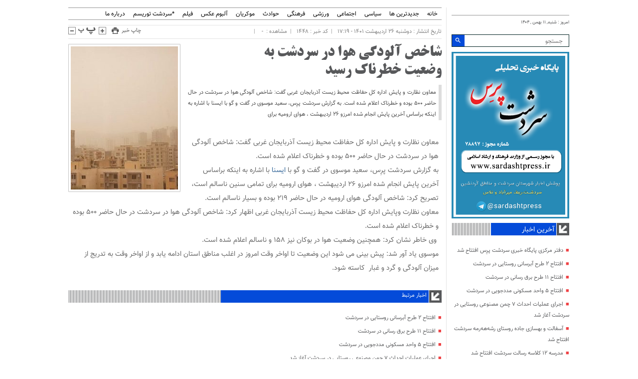

--- FILE ---
content_type: text/html; charset=UTF-8
request_url: http://sardashtpress.ir/2022/05/16/%D8%B4%D8%A7%D8%AE%D8%B5-%D8%A2%D9%84%D9%88%D8%AF%DA%AF%DB%8C-%D9%87%D9%88%D8%A7-%D8%AF%D8%B1-%D8%B3%D8%B1%D8%AF%D8%B4%D8%AA-%D8%A8%D9%87-%D9%88%D8%B6%D8%B9%DB%8C%D8%AA-%D8%AE%D8%B7%D8%B1%D9%86%D8%A7/
body_size: 18545
content:
<!DOCTYPE html>
<!--[if lt IE 7 ]><html class="ie ie6" dir="rtl" lang="fa-IR"> <![endif]-->
<!--[if IE 7 ]><html class="ie ie7" dir="rtl" lang="fa-IR"> <![endif]-->
<!--[if IE 8 ]><html class="ie ie8" dir="rtl" lang="fa-IR"> <![endif]-->
<!--[if (gte IE 9)|!(IE)]><!--><html dir="rtl" lang="fa-IR"> <!--<![endif]-->
<head>
<meta charset="UTF-8">
<title>شاخص آلودگی هوا در سردشت به وضعیت خطرناک رسید - سردشت پرس</title>
<meta name='robots' content='index, follow, max-video-preview:-1, max-snippet:-1, max-image-preview:large' />

	<!-- This site is optimized with the Yoast SEO plugin v19.1 - https://yoast.com/wordpress/plugins/seo/ -->
	<link rel="canonical" href="http://sardashtpress.ir/2022/05/16/شاخص-آلودگی-هوا-در-سردشت-به-وضعیت-خطرنا/" />
	<meta property="og:locale" content="fa_IR" />
	<meta property="og:type" content="article" />
	<meta property="og:title" content="شاخص آلودگی هوا در سردشت به وضعیت خطرناک رسید - سردشت پرس" />
	<meta property="og:description" content="معاون نظارت و پایش اداره کل حفاظت محیط زیست آذربایجان غربی گفت: شاخص آلودگی هوا در سردشت در حال حاضر ۵۰۰ بوده و خطرناک اعلام شده است. به گزارش سردشت پرِس، سعید موسوی در گفت و گو با ایسنا با اشاره به اینکه براساس آخرین پایش انجام شده امرزو ۲۶ اردیبهشت ، هوای ارومیه برای" />
	<meta property="og:url" content="http://sardashtpress.ir/2022/05/16/شاخص-آلودگی-هوا-در-سردشت-به-وضعیت-خطرنا/" />
	<meta property="og:site_name" content="سردشت پرس" />
	<meta property="article:published_time" content="2022-05-16T12:49:09+00:00" />
	<meta property="article:modified_time" content="2022-09-23T15:14:35+00:00" />
	<meta property="og:image" content="http://sardashtpress.ir/wp-content/uploads/2022/05/0-18.jpg" />
	<meta property="og:image:width" content="600" />
	<meta property="og:image:height" content="400" />
	<meta property="og:image:type" content="image/jpeg" />
	<meta name="twitter:card" content="summary_large_image" />
	<meta name="twitter:label1" content="نوشته‌شده بدست" />
	<meta name="twitter:data1" content="هادی ابراهیم پور" />
	<meta name="twitter:label2" content="زمان تقریبی برای خواندن" />
	<meta name="twitter:data2" content="1 دقیقه" />
	<script type="application/ld+json" class="yoast-schema-graph">{"@context":"https://schema.org","@graph":[{"@type":"WebSite","@id":"http://sardashtpress.ir/#website","url":"http://sardashtpress.ir/","name":"سردشت پرس","description":"پایگاه خبری و تحلیلی سردشت پرِس","publisher":{"@id":"http://sardashtpress.ir/#/schema/person/e28fe7a3df2e008c04c943796bbe21ab"},"potentialAction":[{"@type":"SearchAction","target":{"@type":"EntryPoint","urlTemplate":"http://sardashtpress.ir/?s={search_term_string}"},"query-input":"required name=search_term_string"}],"inLanguage":"fa-IR"},{"@type":"ImageObject","inLanguage":"fa-IR","@id":"http://sardashtpress.ir/2022/05/16/%d8%b4%d8%a7%d8%ae%d8%b5-%d8%a2%d9%84%d9%88%d8%af%da%af%db%8c-%d9%87%d9%88%d8%a7-%d8%af%d8%b1-%d8%b3%d8%b1%d8%af%d8%b4%d8%aa-%d8%a8%d9%87-%d9%88%d8%b6%d8%b9%db%8c%d8%aa-%d8%ae%d8%b7%d8%b1%d9%86%d8%a7/#primaryimage","url":"http://sardashtpress.ir/wp-content/uploads/2022/05/0-18.jpg","contentUrl":"http://sardashtpress.ir/wp-content/uploads/2022/05/0-18.jpg","width":600,"height":400},{"@type":"WebPage","@id":"http://sardashtpress.ir/2022/05/16/%d8%b4%d8%a7%d8%ae%d8%b5-%d8%a2%d9%84%d9%88%d8%af%da%af%db%8c-%d9%87%d9%88%d8%a7-%d8%af%d8%b1-%d8%b3%d8%b1%d8%af%d8%b4%d8%aa-%d8%a8%d9%87-%d9%88%d8%b6%d8%b9%db%8c%d8%aa-%d8%ae%d8%b7%d8%b1%d9%86%d8%a7/#webpage","url":"http://sardashtpress.ir/2022/05/16/%d8%b4%d8%a7%d8%ae%d8%b5-%d8%a2%d9%84%d9%88%d8%af%da%af%db%8c-%d9%87%d9%88%d8%a7-%d8%af%d8%b1-%d8%b3%d8%b1%d8%af%d8%b4%d8%aa-%d8%a8%d9%87-%d9%88%d8%b6%d8%b9%db%8c%d8%aa-%d8%ae%d8%b7%d8%b1%d9%86%d8%a7/","name":"شاخص آلودگی هوا در سردشت به وضعیت خطرناک رسید - سردشت پرس","isPartOf":{"@id":"http://sardashtpress.ir/#website"},"primaryImageOfPage":{"@id":"http://sardashtpress.ir/2022/05/16/%d8%b4%d8%a7%d8%ae%d8%b5-%d8%a2%d9%84%d9%88%d8%af%da%af%db%8c-%d9%87%d9%88%d8%a7-%d8%af%d8%b1-%d8%b3%d8%b1%d8%af%d8%b4%d8%aa-%d8%a8%d9%87-%d9%88%d8%b6%d8%b9%db%8c%d8%aa-%d8%ae%d8%b7%d8%b1%d9%86%d8%a7/#primaryimage"},"datePublished":"2022-05-16T12:49:09+00:00","dateModified":"2022-09-23T15:14:35+00:00","breadcrumb":{"@id":"http://sardashtpress.ir/2022/05/16/%d8%b4%d8%a7%d8%ae%d8%b5-%d8%a2%d9%84%d9%88%d8%af%da%af%db%8c-%d9%87%d9%88%d8%a7-%d8%af%d8%b1-%d8%b3%d8%b1%d8%af%d8%b4%d8%aa-%d8%a8%d9%87-%d9%88%d8%b6%d8%b9%db%8c%d8%aa-%d8%ae%d8%b7%d8%b1%d9%86%d8%a7/#breadcrumb"},"inLanguage":"fa-IR","potentialAction":[{"@type":"ReadAction","target":["http://sardashtpress.ir/2022/05/16/%d8%b4%d8%a7%d8%ae%d8%b5-%d8%a2%d9%84%d9%88%d8%af%da%af%db%8c-%d9%87%d9%88%d8%a7-%d8%af%d8%b1-%d8%b3%d8%b1%d8%af%d8%b4%d8%aa-%d8%a8%d9%87-%d9%88%d8%b6%d8%b9%db%8c%d8%aa-%d8%ae%d8%b7%d8%b1%d9%86%d8%a7/"]}]},{"@type":"BreadcrumbList","@id":"http://sardashtpress.ir/2022/05/16/%d8%b4%d8%a7%d8%ae%d8%b5-%d8%a2%d9%84%d9%88%d8%af%da%af%db%8c-%d9%87%d9%88%d8%a7-%d8%af%d8%b1-%d8%b3%d8%b1%d8%af%d8%b4%d8%aa-%d8%a8%d9%87-%d9%88%d8%b6%d8%b9%db%8c%d8%aa-%d8%ae%d8%b7%d8%b1%d9%86%d8%a7/#breadcrumb","itemListElement":[{"@type":"ListItem","position":1,"name":"خانه","item":"http://sardashtpress.ir/"},{"@type":"ListItem","position":2,"name":"شاخص آلودگی هوا در سردشت به وضعیت خطرناک رسید"}]},{"@type":"Article","@id":"http://sardashtpress.ir/2022/05/16/%d8%b4%d8%a7%d8%ae%d8%b5-%d8%a2%d9%84%d9%88%d8%af%da%af%db%8c-%d9%87%d9%88%d8%a7-%d8%af%d8%b1-%d8%b3%d8%b1%d8%af%d8%b4%d8%aa-%d8%a8%d9%87-%d9%88%d8%b6%d8%b9%db%8c%d8%aa-%d8%ae%d8%b7%d8%b1%d9%86%d8%a7/#article","isPartOf":{"@id":"http://sardashtpress.ir/2022/05/16/%d8%b4%d8%a7%d8%ae%d8%b5-%d8%a2%d9%84%d9%88%d8%af%da%af%db%8c-%d9%87%d9%88%d8%a7-%d8%af%d8%b1-%d8%b3%d8%b1%d8%af%d8%b4%d8%aa-%d8%a8%d9%87-%d9%88%d8%b6%d8%b9%db%8c%d8%aa-%d8%ae%d8%b7%d8%b1%d9%86%d8%a7/#webpage"},"author":{"@id":"http://sardashtpress.ir/#/schema/person/e28fe7a3df2e008c04c943796bbe21ab"},"headline":"شاخص آلودگی هوا در سردشت به وضعیت خطرناک رسید","datePublished":"2022-05-16T12:49:09+00:00","dateModified":"2022-09-23T15:14:35+00:00","mainEntityOfPage":{"@id":"http://sardashtpress.ir/2022/05/16/%d8%b4%d8%a7%d8%ae%d8%b5-%d8%a2%d9%84%d9%88%d8%af%da%af%db%8c-%d9%87%d9%88%d8%a7-%d8%af%d8%b1-%d8%b3%d8%b1%d8%af%d8%b4%d8%aa-%d8%a8%d9%87-%d9%88%d8%b6%d8%b9%db%8c%d8%aa-%d8%ae%d8%b7%d8%b1%d9%86%d8%a7/#webpage"},"wordCount":2,"commentCount":0,"publisher":{"@id":"http://sardashtpress.ir/#/schema/person/e28fe7a3df2e008c04c943796bbe21ab"},"image":{"@id":"http://sardashtpress.ir/2022/05/16/%d8%b4%d8%a7%d8%ae%d8%b5-%d8%a2%d9%84%d9%88%d8%af%da%af%db%8c-%d9%87%d9%88%d8%a7-%d8%af%d8%b1-%d8%b3%d8%b1%d8%af%d8%b4%d8%aa-%d8%a8%d9%87-%d9%88%d8%b6%d8%b9%db%8c%d8%aa-%d8%ae%d8%b7%d8%b1%d9%86%d8%a7/#primaryimage"},"thumbnailUrl":"http://sardashtpress.ir/wp-content/uploads/2022/05/0-18.jpg","keywords":["گرد و خاک","هوا"],"articleSection":["اجتماعی","جدیدترین ها","حوادث","سیاسی","فرهنگی"],"inLanguage":"fa-IR","potentialAction":[{"@type":"CommentAction","name":"Comment","target":["http://sardashtpress.ir/2022/05/16/%d8%b4%d8%a7%d8%ae%d8%b5-%d8%a2%d9%84%d9%88%d8%af%da%af%db%8c-%d9%87%d9%88%d8%a7-%d8%af%d8%b1-%d8%b3%d8%b1%d8%af%d8%b4%d8%aa-%d8%a8%d9%87-%d9%88%d8%b6%d8%b9%db%8c%d8%aa-%d8%ae%d8%b7%d8%b1%d9%86%d8%a7/#respond"]}]},{"@type":["Person","Organization"],"@id":"http://sardashtpress.ir/#/schema/person/e28fe7a3df2e008c04c943796bbe21ab","name":"هادی ابراهیم پور","image":{"@type":"ImageObject","inLanguage":"fa-IR","@id":"http://sardashtpress.ir/#/schema/person/image/","url":"http://0.gravatar.com/avatar/9b47ef06d61e47664bfda23ab5649553?s=96&d=mm&r=g","contentUrl":"http://0.gravatar.com/avatar/9b47ef06d61e47664bfda23ab5649553?s=96&d=mm&r=g","caption":"هادی ابراهیم پور"},"logo":{"@id":"http://sardashtpress.ir/#/schema/person/image/"},"description":"سردبیر پایگاه خبری و تحلیلی سردشت پرِس مدیر مسئول پایگاه هنری و فرهنگی سردشت توریسم","sameAs":["http://sardashtpress.ir"],"url":"http://sardashtpress.ir/author/hadi/"}]}</script>
	<!-- / Yoast SEO plugin. -->


<link rel="alternate" type="application/rss+xml" title="سردشت پرس &raquo; شاخص آلودگی هوا در سردشت به وضعیت خطرناک رسید خوراک دیدگاه‌ها" href="http://sardashtpress.ir/2022/05/16/%d8%b4%d8%a7%d8%ae%d8%b5-%d8%a2%d9%84%d9%88%d8%af%da%af%db%8c-%d9%87%d9%88%d8%a7-%d8%af%d8%b1-%d8%b3%d8%b1%d8%af%d8%b4%d8%aa-%d8%a8%d9%87-%d9%88%d8%b6%d8%b9%db%8c%d8%aa-%d8%ae%d8%b7%d8%b1%d9%86%d8%a7/feed/" />
<script type="text/javascript">
window._wpemojiSettings = {"baseUrl":"https:\/\/s.w.org\/images\/core\/emoji\/14.0.0\/72x72\/","ext":".png","svgUrl":"https:\/\/s.w.org\/images\/core\/emoji\/14.0.0\/svg\/","svgExt":".svg","source":{"concatemoji":"http:\/\/sardashtpress.ir\/wp-includes\/js\/wp-emoji-release.min.js"}};
/*! This file is auto-generated */
!function(e,a,t){var n,r,o,i=a.createElement("canvas"),p=i.getContext&&i.getContext("2d");function s(e,t){p.clearRect(0,0,i.width,i.height),p.fillText(e,0,0);e=i.toDataURL();return p.clearRect(0,0,i.width,i.height),p.fillText(t,0,0),e===i.toDataURL()}function c(e){var t=a.createElement("script");t.src=e,t.defer=t.type="text/javascript",a.getElementsByTagName("head")[0].appendChild(t)}for(o=Array("flag","emoji"),t.supports={everything:!0,everythingExceptFlag:!0},r=0;r<o.length;r++)t.supports[o[r]]=function(e){if(p&&p.fillText)switch(p.textBaseline="top",p.font="600 32px Arial",e){case"flag":return s("\ud83c\udff3\ufe0f\u200d\u26a7\ufe0f","\ud83c\udff3\ufe0f\u200b\u26a7\ufe0f")?!1:!s("\ud83c\uddfa\ud83c\uddf3","\ud83c\uddfa\u200b\ud83c\uddf3")&&!s("\ud83c\udff4\udb40\udc67\udb40\udc62\udb40\udc65\udb40\udc6e\udb40\udc67\udb40\udc7f","\ud83c\udff4\u200b\udb40\udc67\u200b\udb40\udc62\u200b\udb40\udc65\u200b\udb40\udc6e\u200b\udb40\udc67\u200b\udb40\udc7f");case"emoji":return!s("\ud83e\udef1\ud83c\udffb\u200d\ud83e\udef2\ud83c\udfff","\ud83e\udef1\ud83c\udffb\u200b\ud83e\udef2\ud83c\udfff")}return!1}(o[r]),t.supports.everything=t.supports.everything&&t.supports[o[r]],"flag"!==o[r]&&(t.supports.everythingExceptFlag=t.supports.everythingExceptFlag&&t.supports[o[r]]);t.supports.everythingExceptFlag=t.supports.everythingExceptFlag&&!t.supports.flag,t.DOMReady=!1,t.readyCallback=function(){t.DOMReady=!0},t.supports.everything||(n=function(){t.readyCallback()},a.addEventListener?(a.addEventListener("DOMContentLoaded",n,!1),e.addEventListener("load",n,!1)):(e.attachEvent("onload",n),a.attachEvent("onreadystatechange",function(){"complete"===a.readyState&&t.readyCallback()})),(e=t.source||{}).concatemoji?c(e.concatemoji):e.wpemoji&&e.twemoji&&(c(e.twemoji),c(e.wpemoji)))}(window,document,window._wpemojiSettings);
</script>
<style type="text/css">
img.wp-smiley,
img.emoji {
	display: inline !important;
	border: none !important;
	box-shadow: none !important;
	height: 1em !important;
	width: 1em !important;
	margin: 0 0.07em !important;
	vertical-align: -0.1em !important;
	background: none !important;
	padding: 0 !important;
}
</style>
	<link rel='stylesheet' id='wp-block-library-rtl-css' href='http://sardashtpress.ir/wp-includes/css/dist/block-library/style-rtl.min.css' type='text/css' media='all' />
<style id='wpsh-blocks-aparat-style-inline-css' type='text/css'>
.h_iframe-aparat_embed_frame{position:relative}.h_iframe-aparat_embed_frame .ratio{display:block;width:100%;height:auto}.h_iframe-aparat_embed_frame iframe{position:absolute;top:0;left:0;width:100%;height:100%}.wpsh-blocks_aparat{width:100%;clear:both;overflow:auto;display:block;position:relative;padding:30px 0}.wpsh-blocks_aparat_align_center .h_iframe-aparat_embed_frame{margin:0 auto}.wpsh-blocks_aparat_align_left .h_iframe-aparat_embed_frame{margin-right:30%}.wpsh-blocks_aparat_size_small .h_iframe-aparat_embed_frame{max-width:420px}.wpsh-blocks_aparat_size_big .h_iframe-aparat_embed_frame{max-width:720px}

</style>
<style id='wpsh-blocks-justify-style-inline-css' type='text/css'>
.wp-block-wpsh-blocks-justify,.wpsh-blocks_justify{text-align:justify !important}.wpsh-blocks_justify_ltr{direction:ltr !important}.wpsh-blocks_justify_rtl{direction:rtl !important}

</style>
<style id='wpsh-blocks-shamsi-style-inline-css' type='text/css'>
.wpsh-blocks_shamsi_align_center{text-align:center !important}.wpsh-blocks_shamsi_align_right{text-align:right !important}.wpsh-blocks_shamsi_align_left{text-align:left !important}

</style>
<link rel='stylesheet' id='classic-theme-styles-css' href='http://sardashtpress.ir/wp-includes/css/classic-themes.min.css' type='text/css' media='all' />
<style id='global-styles-inline-css' type='text/css'>
body{--wp--preset--color--black: #000000;--wp--preset--color--cyan-bluish-gray: #abb8c3;--wp--preset--color--white: #ffffff;--wp--preset--color--pale-pink: #f78da7;--wp--preset--color--vivid-red: #cf2e2e;--wp--preset--color--luminous-vivid-orange: #ff6900;--wp--preset--color--luminous-vivid-amber: #fcb900;--wp--preset--color--light-green-cyan: #7bdcb5;--wp--preset--color--vivid-green-cyan: #00d084;--wp--preset--color--pale-cyan-blue: #8ed1fc;--wp--preset--color--vivid-cyan-blue: #0693e3;--wp--preset--color--vivid-purple: #9b51e0;--wp--preset--gradient--vivid-cyan-blue-to-vivid-purple: linear-gradient(135deg,rgba(6,147,227,1) 0%,rgb(155,81,224) 100%);--wp--preset--gradient--light-green-cyan-to-vivid-green-cyan: linear-gradient(135deg,rgb(122,220,180) 0%,rgb(0,208,130) 100%);--wp--preset--gradient--luminous-vivid-amber-to-luminous-vivid-orange: linear-gradient(135deg,rgba(252,185,0,1) 0%,rgba(255,105,0,1) 100%);--wp--preset--gradient--luminous-vivid-orange-to-vivid-red: linear-gradient(135deg,rgba(255,105,0,1) 0%,rgb(207,46,46) 100%);--wp--preset--gradient--very-light-gray-to-cyan-bluish-gray: linear-gradient(135deg,rgb(238,238,238) 0%,rgb(169,184,195) 100%);--wp--preset--gradient--cool-to-warm-spectrum: linear-gradient(135deg,rgb(74,234,220) 0%,rgb(151,120,209) 20%,rgb(207,42,186) 40%,rgb(238,44,130) 60%,rgb(251,105,98) 80%,rgb(254,248,76) 100%);--wp--preset--gradient--blush-light-purple: linear-gradient(135deg,rgb(255,206,236) 0%,rgb(152,150,240) 100%);--wp--preset--gradient--blush-bordeaux: linear-gradient(135deg,rgb(254,205,165) 0%,rgb(254,45,45) 50%,rgb(107,0,62) 100%);--wp--preset--gradient--luminous-dusk: linear-gradient(135deg,rgb(255,203,112) 0%,rgb(199,81,192) 50%,rgb(65,88,208) 100%);--wp--preset--gradient--pale-ocean: linear-gradient(135deg,rgb(255,245,203) 0%,rgb(182,227,212) 50%,rgb(51,167,181) 100%);--wp--preset--gradient--electric-grass: linear-gradient(135deg,rgb(202,248,128) 0%,rgb(113,206,126) 100%);--wp--preset--gradient--midnight: linear-gradient(135deg,rgb(2,3,129) 0%,rgb(40,116,252) 100%);--wp--preset--duotone--dark-grayscale: url('#wp-duotone-dark-grayscale');--wp--preset--duotone--grayscale: url('#wp-duotone-grayscale');--wp--preset--duotone--purple-yellow: url('#wp-duotone-purple-yellow');--wp--preset--duotone--blue-red: url('#wp-duotone-blue-red');--wp--preset--duotone--midnight: url('#wp-duotone-midnight');--wp--preset--duotone--magenta-yellow: url('#wp-duotone-magenta-yellow');--wp--preset--duotone--purple-green: url('#wp-duotone-purple-green');--wp--preset--duotone--blue-orange: url('#wp-duotone-blue-orange');--wp--preset--font-size--small: 13px;--wp--preset--font-size--medium: 20px;--wp--preset--font-size--large: 36px;--wp--preset--font-size--x-large: 42px;--wp--preset--spacing--20: 0.44rem;--wp--preset--spacing--30: 0.67rem;--wp--preset--spacing--40: 1rem;--wp--preset--spacing--50: 1.5rem;--wp--preset--spacing--60: 2.25rem;--wp--preset--spacing--70: 3.38rem;--wp--preset--spacing--80: 5.06rem;--wp--preset--shadow--natural: 6px 6px 9px rgba(0, 0, 0, 0.2);--wp--preset--shadow--deep: 12px 12px 50px rgba(0, 0, 0, 0.4);--wp--preset--shadow--sharp: 6px 6px 0px rgba(0, 0, 0, 0.2);--wp--preset--shadow--outlined: 6px 6px 0px -3px rgba(255, 255, 255, 1), 6px 6px rgba(0, 0, 0, 1);--wp--preset--shadow--crisp: 6px 6px 0px rgba(0, 0, 0, 1);}:where(.is-layout-flex){gap: 0.5em;}body .is-layout-flow > .alignleft{float: left;margin-inline-start: 0;margin-inline-end: 2em;}body .is-layout-flow > .alignright{float: right;margin-inline-start: 2em;margin-inline-end: 0;}body .is-layout-flow > .aligncenter{margin-left: auto !important;margin-right: auto !important;}body .is-layout-constrained > .alignleft{float: left;margin-inline-start: 0;margin-inline-end: 2em;}body .is-layout-constrained > .alignright{float: right;margin-inline-start: 2em;margin-inline-end: 0;}body .is-layout-constrained > .aligncenter{margin-left: auto !important;margin-right: auto !important;}body .is-layout-constrained > :where(:not(.alignleft):not(.alignright):not(.alignfull)){max-width: var(--wp--style--global--content-size);margin-left: auto !important;margin-right: auto !important;}body .is-layout-constrained > .alignwide{max-width: var(--wp--style--global--wide-size);}body .is-layout-flex{display: flex;}body .is-layout-flex{flex-wrap: wrap;align-items: center;}body .is-layout-flex > *{margin: 0;}:where(.wp-block-columns.is-layout-flex){gap: 2em;}.has-black-color{color: var(--wp--preset--color--black) !important;}.has-cyan-bluish-gray-color{color: var(--wp--preset--color--cyan-bluish-gray) !important;}.has-white-color{color: var(--wp--preset--color--white) !important;}.has-pale-pink-color{color: var(--wp--preset--color--pale-pink) !important;}.has-vivid-red-color{color: var(--wp--preset--color--vivid-red) !important;}.has-luminous-vivid-orange-color{color: var(--wp--preset--color--luminous-vivid-orange) !important;}.has-luminous-vivid-amber-color{color: var(--wp--preset--color--luminous-vivid-amber) !important;}.has-light-green-cyan-color{color: var(--wp--preset--color--light-green-cyan) !important;}.has-vivid-green-cyan-color{color: var(--wp--preset--color--vivid-green-cyan) !important;}.has-pale-cyan-blue-color{color: var(--wp--preset--color--pale-cyan-blue) !important;}.has-vivid-cyan-blue-color{color: var(--wp--preset--color--vivid-cyan-blue) !important;}.has-vivid-purple-color{color: var(--wp--preset--color--vivid-purple) !important;}.has-black-background-color{background-color: var(--wp--preset--color--black) !important;}.has-cyan-bluish-gray-background-color{background-color: var(--wp--preset--color--cyan-bluish-gray) !important;}.has-white-background-color{background-color: var(--wp--preset--color--white) !important;}.has-pale-pink-background-color{background-color: var(--wp--preset--color--pale-pink) !important;}.has-vivid-red-background-color{background-color: var(--wp--preset--color--vivid-red) !important;}.has-luminous-vivid-orange-background-color{background-color: var(--wp--preset--color--luminous-vivid-orange) !important;}.has-luminous-vivid-amber-background-color{background-color: var(--wp--preset--color--luminous-vivid-amber) !important;}.has-light-green-cyan-background-color{background-color: var(--wp--preset--color--light-green-cyan) !important;}.has-vivid-green-cyan-background-color{background-color: var(--wp--preset--color--vivid-green-cyan) !important;}.has-pale-cyan-blue-background-color{background-color: var(--wp--preset--color--pale-cyan-blue) !important;}.has-vivid-cyan-blue-background-color{background-color: var(--wp--preset--color--vivid-cyan-blue) !important;}.has-vivid-purple-background-color{background-color: var(--wp--preset--color--vivid-purple) !important;}.has-black-border-color{border-color: var(--wp--preset--color--black) !important;}.has-cyan-bluish-gray-border-color{border-color: var(--wp--preset--color--cyan-bluish-gray) !important;}.has-white-border-color{border-color: var(--wp--preset--color--white) !important;}.has-pale-pink-border-color{border-color: var(--wp--preset--color--pale-pink) !important;}.has-vivid-red-border-color{border-color: var(--wp--preset--color--vivid-red) !important;}.has-luminous-vivid-orange-border-color{border-color: var(--wp--preset--color--luminous-vivid-orange) !important;}.has-luminous-vivid-amber-border-color{border-color: var(--wp--preset--color--luminous-vivid-amber) !important;}.has-light-green-cyan-border-color{border-color: var(--wp--preset--color--light-green-cyan) !important;}.has-vivid-green-cyan-border-color{border-color: var(--wp--preset--color--vivid-green-cyan) !important;}.has-pale-cyan-blue-border-color{border-color: var(--wp--preset--color--pale-cyan-blue) !important;}.has-vivid-cyan-blue-border-color{border-color: var(--wp--preset--color--vivid-cyan-blue) !important;}.has-vivid-purple-border-color{border-color: var(--wp--preset--color--vivid-purple) !important;}.has-vivid-cyan-blue-to-vivid-purple-gradient-background{background: var(--wp--preset--gradient--vivid-cyan-blue-to-vivid-purple) !important;}.has-light-green-cyan-to-vivid-green-cyan-gradient-background{background: var(--wp--preset--gradient--light-green-cyan-to-vivid-green-cyan) !important;}.has-luminous-vivid-amber-to-luminous-vivid-orange-gradient-background{background: var(--wp--preset--gradient--luminous-vivid-amber-to-luminous-vivid-orange) !important;}.has-luminous-vivid-orange-to-vivid-red-gradient-background{background: var(--wp--preset--gradient--luminous-vivid-orange-to-vivid-red) !important;}.has-very-light-gray-to-cyan-bluish-gray-gradient-background{background: var(--wp--preset--gradient--very-light-gray-to-cyan-bluish-gray) !important;}.has-cool-to-warm-spectrum-gradient-background{background: var(--wp--preset--gradient--cool-to-warm-spectrum) !important;}.has-blush-light-purple-gradient-background{background: var(--wp--preset--gradient--blush-light-purple) !important;}.has-blush-bordeaux-gradient-background{background: var(--wp--preset--gradient--blush-bordeaux) !important;}.has-luminous-dusk-gradient-background{background: var(--wp--preset--gradient--luminous-dusk) !important;}.has-pale-ocean-gradient-background{background: var(--wp--preset--gradient--pale-ocean) !important;}.has-electric-grass-gradient-background{background: var(--wp--preset--gradient--electric-grass) !important;}.has-midnight-gradient-background{background: var(--wp--preset--gradient--midnight) !important;}.has-small-font-size{font-size: var(--wp--preset--font-size--small) !important;}.has-medium-font-size{font-size: var(--wp--preset--font-size--medium) !important;}.has-large-font-size{font-size: var(--wp--preset--font-size--large) !important;}.has-x-large-font-size{font-size: var(--wp--preset--font-size--x-large) !important;}
.wp-block-navigation a:where(:not(.wp-element-button)){color: inherit;}
:where(.wp-block-columns.is-layout-flex){gap: 2em;}
.wp-block-pullquote{font-size: 1.5em;line-height: 1.6;}
</style>
<link rel='stylesheet' id='stylecss-css' href='http://sardashtpress.ir/wp-content/themes/omid/style.css' type='text/css' media='all' />
<link rel='stylesheet' id='tabnawebfontcss-css' href='http://sardashtpress.ir/wp-content/themes/omid/css/fonts/tabnawebfont.css' type='text/css' media='all' />
<link rel='stylesheet' id='bluecss-css' href='http://sardashtpress.ir/wp-content/themes/omid/css/color/blue.css' type='text/css' media='all' />
<link rel='stylesheet' id='responsive-css' href='http://sardashtpress.ir/wp-content/themes/omid/css/responsive.css' type='text/css' media='all' />
<link rel='stylesheet' id='wpsh-style-css' href='http://sardashtpress.ir/wp-content/plugins/wp-shamsi/assets/css/wpsh_custom.css' type='text/css' media='all' />
<script type='text/javascript' src='http://sardashtpress.ir/wp-includes/js/jquery/jquery.min.js' id='jquery-core-js'></script>
<script type='text/javascript' src='http://sardashtpress.ir/wp-includes/js/jquery/jquery-migrate.min.js' id='jquery-migrate-js'></script>
<script type='text/javascript' src='http://sardashtpress.ir/wp-content/themes/omid/js/plugin.mehr.js' id='plugins-js'></script>
<script type='text/javascript' src='http://sardashtpress.ir/wp-content/themes/omid/js/owlcarousel.mehr.js' id='owlcarousel-js'></script>
<script type='text/javascript' src='http://sardashtpress.ir/wp-content/themes/omid/js/oc.plugin.mehr.js' id='ocplugin-js'></script>
<script type='text/javascript' src='http://sardashtpress.ir/wp-content/themes/omid/js/enscroll.mehr.js' id='enscroll-js'></script>
<link rel="https://api.w.org/" href="http://sardashtpress.ir/wp-json/" /><link rel="alternate" type="application/json" href="http://sardashtpress.ir/wp-json/wp/v2/posts/1448" /><link rel="EditURI" type="application/rsd+xml" title="RSD" href="http://sardashtpress.ir/xmlrpc.php?rsd" />
<link rel="wlwmanifest" type="application/wlwmanifest+xml" href="http://sardashtpress.ir/wp-includes/wlwmanifest.xml" />
<meta name="generator" content="WordPress 6.2.8" />
<link rel='shortlink' href='http://sardashtpress.ir/?p=1448' />
<link rel="alternate" type="application/json+oembed" href="http://sardashtpress.ir/wp-json/oembed/1.0/embed?url=http%3A%2F%2Fsardashtpress.ir%2F2022%2F05%2F16%2F%25d8%25b4%25d8%25a7%25d8%25ae%25d8%25b5-%25d8%25a2%25d9%2584%25d9%2588%25d8%25af%25da%25af%25db%258c-%25d9%2587%25d9%2588%25d8%25a7-%25d8%25af%25d8%25b1-%25d8%25b3%25d8%25b1%25d8%25af%25d8%25b4%25d8%25aa-%25d8%25a8%25d9%2587-%25d9%2588%25d8%25b6%25d8%25b9%25db%258c%25d8%25aa-%25d8%25ae%25d8%25b7%25d8%25b1%25d9%2586%25d8%25a7%2F" />
<link rel="alternate" type="text/xml+oembed" href="http://sardashtpress.ir/wp-json/oembed/1.0/embed?url=http%3A%2F%2Fsardashtpress.ir%2F2022%2F05%2F16%2F%25d8%25b4%25d8%25a7%25d8%25ae%25d8%25b5-%25d8%25a2%25d9%2584%25d9%2588%25d8%25af%25da%25af%25db%258c-%25d9%2587%25d9%2588%25d8%25a7-%25d8%25af%25d8%25b1-%25d8%25b3%25d8%25b1%25d8%25af%25d8%25b4%25d8%25aa-%25d8%25a8%25d9%2587-%25d9%2588%25d8%25b6%25d8%25b9%25db%258c%25d8%25aa-%25d8%25ae%25d8%25b7%25d8%25b1%25d9%2586%25d8%25a7%2F&#038;format=xml" />
<!-- Analytics by WP Statistics v13.2.4 - http://wp-statistics.com/ -->
<link href="http://sardashtpress.ir/wp-content/uploads/2022/04/LOGO-1.png" rel="shortcut icon">

<meta property="og:image" content="http://sardashtpress.ir/wp-content/uploads/2022/05/0-18.jpg" />
<!--[if IE]><script src="http://sardashtpress.ir/wp-content/themes/omid/js/modernizr.js"></script><![endif]-->
<meta name="fontiran.com:license" content="JJQVH">
<meta name="viewport" content="width=device-width, initial-scale=1">
<meta name="MobileOptimized" content="width">
<meta name="HandheldFriendly" content="true"> 
<meta name="theme-color" content="#0077d2">
<link rel="pingback" href="http://sardashtpress.ir/xmlrpc.php">
</head>
<body class="body">

<div class="container">
<main class="main_left">

<header id="header">
<nav class="categories">
<div class="containerh">
<div class="bodydeactive"></div>

<div class="navicon"><i class="icon-menu"></i></div>


<ul class="zetta-menu zm-response-switch zm-effect-slide-bottom">
<em class="headfix">
      <a href="http://sardashtpress.ir">
	<img src="http://sardashtpress.ir/wp-content/uploads/2022/04/ad1-1.png" alt="پایگاه خبری و تحلیلی سردشت پرِس" title="سردشت پرس" />

</a>
    

<i>x</i>
</em>

<li id="menu-item-724" class="menu-item menu-item-type-custom menu-item-object-custom menu-item-home menu-item-724"><a href="https://sardashtpress.ir">خانه</a></li>
<li id="menu-item-25" class="menu-item menu-item-type-taxonomy menu-item-object-category current-post-ancestor current-menu-parent current-post-parent menu-item-25"><a href="http://sardashtpress.ir/category/%d8%ac%d8%af%db%8c%d8%af%d8%aa%d8%b1%db%8c%d9%86-%d9%87%d8%a7/">جدیدترین ها</a></li>
<li id="menu-item-26" class="menu-item menu-item-type-taxonomy menu-item-object-category current-post-ancestor current-menu-parent current-post-parent menu-item-26"><a href="http://sardashtpress.ir/category/%d8%b3%db%8c%d8%a7%d8%b3%db%8c/">سیاسی</a></li>
<li id="menu-item-27" class="menu-item menu-item-type-taxonomy menu-item-object-category current-post-ancestor current-menu-parent current-post-parent menu-item-27"><a href="http://sardashtpress.ir/category/%d8%a7%d8%ac%d8%aa%d9%85%d8%a7%d8%b9%db%8c/">اجتماعی</a></li>
<li id="menu-item-28" class="menu-item menu-item-type-taxonomy menu-item-object-category menu-item-28"><a href="http://sardashtpress.ir/category/%d9%88%d8%b1%d8%b2%d8%b4%db%8c/">ورزشی</a></li>
<li id="menu-item-29" class="menu-item menu-item-type-taxonomy menu-item-object-category current-post-ancestor current-menu-parent current-post-parent menu-item-29"><a href="http://sardashtpress.ir/category/%d9%81%d8%b1%d9%87%d9%86%da%af%db%8c/">فرهنگی</a></li>
<li id="menu-item-920" class="menu-item menu-item-type-taxonomy menu-item-object-category current-post-ancestor current-menu-parent current-post-parent menu-item-920"><a href="http://sardashtpress.ir/category/%d8%ad%d9%88%d8%a7%d8%af%d8%ab/">حوادث</a></li>
<li id="menu-item-981" class="menu-item menu-item-type-taxonomy menu-item-object-category menu-item-981"><a href="http://sardashtpress.ir/category/mukriyan/">موکریان</a></li>
<li id="menu-item-701" class="menu-item menu-item-type-post_type_archive menu-item-object-gallery menu-item-701"><a href="http://sardashtpress.ir/gallery/">آلبوم عکس</a></li>
<li id="menu-item-982" class="menu-item menu-item-type-post_type_archive menu-item-object-media menu-item-982"><a href="http://sardashtpress.ir/media/">فیلم</a></li>
<li id="menu-item-939" class="menu-item menu-item-type-custom menu-item-object-custom menu-item-939"><a href="http://sardashttourism.ir/">*سردشت توریسم</a></li>
<li id="menu-item-712" class="menu-item menu-item-type-post_type menu-item-object-page menu-item-712"><a href="http://sardashtpress.ir/%d9%85%d8%a7%d9%86%db%8c%d9%81%d8%b3%d8%aa-%d8%b3%d8%b1%d8%af%d8%b4%d8%aa-%d9%be%d8%b1%d9%90%d8%b3-%d8%a8%d9%87-%d8%b9%d9%86%d9%88%d8%a7%d9%86-%d8%aa%d9%86%d9%87%d8%a7-%d9%be%d8%a7%db%8c%da%af%d8%a7/">درباره ما</a></li>
</ul>







<div class="logoicon">	
<img src="http://sardashtpress.ir/wp-content/uploads/2022/04/ad1-1.png" alt="پایگاه خبری و تحلیلی سردشت پرِس" title="سردشت پرس" /></div>





</div><!-- nav -->
</nav><!-- categories -->

<div class="info_rispon">

<div class="logo_rispon">
    
   
                    <a href="http://sardashtpress.ir">
	<img src="http://sardashtpress.ir/wp-content/uploads/2022/04/ad1-1.png" alt="پایگاه خبری و تحلیلی سردشت پرِس" title="سردشت پرس" />

</a>
  </div>
  
  
  
  <h1 class="site-title"></h1>


<div class="date"> امروز : شنبه, ۱۱ بهمن , ۱۴۰۴ 
</div>

<form class="search" method="get" action="http://sardashtpress.ir">
<input type="text" value="" placeholder="جستجو" onfocus="if (this.value == '') {this.value = '';}" onblur="if (this.value == '') {this.value = '';}" name="s" class="text">
<button type="submit" class="submit"><i class="icon-search"></i></button>
</form>
  
  
  </div><!-- info_rispon -->



    </header>






<div class="single_container ">



<div class="single-date">
<ul class="date-p">
<li>تاریخ انتشار : دوشنبه 26 اردیبهشت 1401 - 17:19</li>
 <li>کد خبر : 1448</li>
<li>مشاهده : <span class="view">&nbsp;- </span></li>




<span class="news_size">
<a class="news_size_down" id="decfont"><i class="icon-fz1"></i></a>
<a class="news_size_reset" id="resetfont"><i class="icon-fz2"></i></a>
<a class="news_size_up" id="incfont"><i class="icon-fz3"></i></a>
</span>

<span class="print">
    
   <a onclick='window.open("http://sardashtpress.ir/print/?id=1448", "printwin","left=80,top=80,width=820,height=550,toolbar=1,resizable=0,status=0,scrollbars=1");'>  <i class="icon-print"></i>  چاپ خبر</a></span>

                   </ul>
                    
                </div>


<div class="single_post">

				
					
<div class="single_post_image">
                    	<img width="225" height="300" src="http://sardashtpress.ir/wp-content/uploads/2022/05/0-18-225x300.jpg" class="img_thumbnail wp-post-image" alt="" decoding="async" loading="lazy" />                       	</a>
</div>	
		
	



                    <h2>شاخص آلودگی هوا در سردشت به وضعیت خطرناک رسید</h2> 
                    
                    <div class="post_expert">
                    	<p>معاون نظارت و پایش اداره کل حفاظت محیط زیست آذربایجان غربی گفت: شاخص آلودگی هوا در سردشت در حال حاضر ۵۰۰ بوده و خطرناک اعلام شده است. به گزارش سردشت پرِس، سعید موسوی در گفت و گو با ایسنا با اشاره به اینکه براساس آخرین پایش انجام شده امرزو ۲۶ اردیبهشت ، هوای ارومیه برای</p>
                    </div>    
                    
<div id="contentsingle" class="contentsingle">
                   
<p>معاون نظارت و پایش اداره کل حفاظت محیط زیست آذربایجان غربی گفت: شاخص آلودگی هوا در سردشت در حال حاضر ۵۰۰ بوده و خطرناک اعلام شده است.</p>



<p>به گزارش سردشت پرِس، سعید موسوی در گفت و گو با <a href="https://www.isna.ir/">ایسنا </a>با اشاره به اینکه براساس آخرین پایش انجام شده امرزو ۲۶ اردیبهشت ، هوای ارومیه برای تمامی سنین ناسالم است، تصریح کرد: شاخص آلودگی هوای ارومیه در حال حاضر ۲۱۹ بوده و بسیار ناسالم است.</p>



<p>معاون نظارت وپایش اداره کل حفاظت محیط زیست آذربایجان غربی اظهار کرد: شاخص آلودگی هوا در سردشت در حال حاضر ۵۰۰ بوده و خطرناک اعلام شده است.</p>



<p>&nbsp;وی خاطر نشان کرد: همچنین وضعیت هوا در بوکان نیز ۱۵۸ و ناسالم اعلام شده است.</p>



<p>موسوی یاد آور شد: پیش بینی می شود این وضعیت تا اواخر وقت امروز در اغلب مناطق استان ادامه یابد و از اواخر وقت به تدریج از میزان آلودگی و گرد و غبار&nbsp; کاسته شود.</p>


                    </div>







				
				
				
				
				
				
				
				
				
				
				
				
				
				
				
				
				
				

</div> <!--single_post -->	 


<section class="related">
  <header>
<div class="title-arrow"></div> <h2>اخبار مرتبط </h2>
</header>
<ul>
<li><a href="http://sardashtpress.ir/2023/08/30/%d8%a7%d9%81%d8%aa%d8%aa%d8%a7%d8%ad-2-%d8%b7%d8%b1%d8%ad-%d8%a2%d8%a8%d8%b1%d8%b3%d8%a7%d9%86%db%8c-%d8%b1%d9%88%d8%b3%d8%aa%d8%a7%db%8c%db%8c-%d8%af%d8%b1-%d8%b3%d8%b1%d8%af%d8%b4%d8%aa/" rel="bookmark" title="افتتاح 2 طرح آبرسانی روستایی در سردشت">افتتاح 2 طرح آبرسانی روستایی در سردشت</a></li>
<li><a href="http://sardashtpress.ir/2023/08/30/%d8%a7%d9%81%d8%aa%d8%aa%d8%a7%d8%ad-11-%d8%b7%d8%b1%d8%ad-%d8%a8%d8%b1%d9%82-%d8%b1%d8%b3%d8%a7%d9%86%db%8c-%d8%af%d8%b1-%d8%b3%d8%b1%d8%af%d8%b4%d8%aa/" rel="bookmark" title="افتتاح 11 طرح برق رسانی در سردشت">افتتاح 11 طرح برق رسانی در سردشت</a></li>
<li><a href="http://sardashtpress.ir/2023/08/30/%d8%a7%d9%81%d8%aa%d8%aa%d8%a7%d8%ad-5-%d9%88%d8%a7%d8%ad%d8%af-%d9%85%d8%b3%da%a9%d9%88%d9%86%db%8c-%d9%85%d8%af%d8%af%d8%ac%d9%88%db%8c%db%8c-%d8%af%d8%b1-%d8%b3%d8%b1%d8%af%d8%b4%d8%aa/" rel="bookmark" title="افتتاح 5 واحد مسکونی مددجویی در سردشت">افتتاح 5 واحد مسکونی مددجویی در سردشت</a></li>
<li><a href="http://sardashtpress.ir/2023/08/30/%d8%a7%d8%ac%d8%b1%d8%a7%db%8c-%d8%b9%d9%85%d9%84%db%8c%d8%a7%d8%aa-%d8%a7%d8%ad%d8%af%d8%a7%d8%ab-7-%da%86%d9%85%d9%86-%d9%85%d8%b5%d9%86%d9%88%d8%b9%db%8c-%d8%b1%d9%88%d8%b3%d8%aa%d8%a7%db%8c%db%8c/" rel="bookmark" title="اجرای عملیات احداث 7 چمن مصنوعی روستایی در سردشت آغاز شد">اجرای عملیات احداث 7 چمن مصنوعی روستایی در سردشت آغاز شد</a></li>
<li><a href="http://sardashtpress.ir/2023/08/29/%d8%a2%d8%b3%d9%81%d8%a7%d9%84%d8%aa-%d9%88-%d8%a8%d9%87%d8%b3%d8%a7%d8%b2%db%8c-%d8%ac%d8%a7%d8%af%d9%87-%d8%b1%d9%88%d8%b3%d8%aa%d8%a7%db%8c-%d8%b1%d8%b4%d9%87%d9%87%d9%87%d8%b1/" rel="bookmark" title="آسفالت و بهسازی جاده روستای رشه‌هه‌رمه سردشت افتتاح شد">آسفالت و بهسازی جاده روستای رشه‌هه‌رمه سردشت افتتاح شد</a></li>
</ul>  
</section><!-- related -->


















<section class="social">
  <header>
<div class="title-arrow"></div> <h2>اشتراک گذاری</h2>
</header>
<ul>
<li><a class="icon-telegram" title="تلگرام" rel="nofollow" target="_blank" href="https://telegram.me/share/url?url=http://sardashtpress.ir/2022/05/16/%d8%b4%d8%a7%d8%ae%d8%b5-%d8%a2%d9%84%d9%88%d8%af%da%af%db%8c-%d9%87%d9%88%d8%a7-%d8%af%d8%b1-%d8%b3%d8%b1%d8%af%d8%b4%d8%aa-%d8%a8%d9%87-%d9%88%d8%b6%d8%b9%db%8c%d8%aa-%d8%ae%d8%b7%d8%b1%d9%86%d8%a7/"></a></li>
<li><a class="icon-facebook" title="فيسبوک" rel="nofollow" target="_blank" href="http://www.facebook.com/sharer/sharer.php?u=http://sardashtpress.ir/2022/05/16/%d8%b4%d8%a7%d8%ae%d8%b5-%d8%a2%d9%84%d9%88%d8%af%da%af%db%8c-%d9%87%d9%88%d8%a7-%d8%af%d8%b1-%d8%b3%d8%b1%d8%af%d8%b4%d8%aa-%d8%a8%d9%87-%d9%88%d8%b6%d8%b9%db%8c%d8%aa-%d8%ae%d8%b7%d8%b1%d9%86%d8%a7/"></a></li>
<li><a class="icon-google-plus" title="گوگل پلاس" rel="nofollow" target="_blank" href="http://plus.google.com/share?url=http://sardashtpress.ir/2022/05/16/%d8%b4%d8%a7%d8%ae%d8%b5-%d8%a2%d9%84%d9%88%d8%af%da%af%db%8c-%d9%87%d9%88%d8%a7-%d8%af%d8%b1-%d8%b3%d8%b1%d8%af%d8%b4%d8%aa-%d8%a8%d9%87-%d9%88%d8%b6%d8%b9%db%8c%d8%aa-%d8%ae%d8%b7%d8%b1%d9%86%d8%a7/"></a></li>
<li><a class="icon-twitter" title="تويتر" rel="nofollow" target="_blank" href="http://twitter.com/home?status=http://sardashtpress.ir/2022/05/16/%d8%b4%d8%a7%d8%ae%d8%b5-%d8%a2%d9%84%d9%88%d8%af%da%af%db%8c-%d9%87%d9%88%d8%a7-%d8%af%d8%b1-%d8%b3%d8%b1%d8%af%d8%b4%d8%aa-%d8%a8%d9%87-%d9%88%d8%b6%d8%b9%db%8c%d8%aa-%d8%ae%d8%b7%d8%b1%d9%86%d8%a7/"></a></li>
</ul>
</section><!-- social -->
<div class="line"></div>
<section class="short_url">
  <header>
<div class="title-arrow"></div> <h2>لینک کوتاه</h2>
</header>

<div class="form-group">
<i class="icon-link"></i>
  <label for="short-url">لینک کوتاه</label>
 <input type="text" class="form-control" id="short-url" readonly="readonly" value="http://sardashtpress.ir/?p=1448">
</div>
         </section><!-- short_url -->
		 <div class="line"></div>
<section class="short_url">
  <header>
<div class="title-arrow"></div> <h2>برچسب ها </h2>
</header>
<div class="titletag">
<a href="http://sardashtpress.ir/tag/%da%af%d8%b1%d8%af-%d9%88-%d8%ae%d8%a7%da%a9/" rel="tag">گرد و خاک</a> ، <a href="http://sardashtpress.ir/tag/%d9%87%d9%88%d8%a7/" rel="tag">هوا</a>
 </div>
         </section><!-- short_url -->



           








<div class="comments_title" id="comments">
<h5>ارسال نظر شما</h5>
<span>مجموع نظرات : 0</span>
<span>در انتظار بررسی : 0</span>
<span>انتشار یافته : 0</span>
</div>
<div class="comments">
<ul>
<li>نظرات ارسال شده توسط شما، پس از تایید توسط مدیران سایت منتشر خواهد شد.</li>
<li>نظراتی که حاوی تهمت یا افترا باشد منتشر نخواهد شد.</li>
<li>نظراتی که به غیر از زبان فارسی یا غیر مرتبط با خبر باشد منتشر نخواهد شد.</li>
</ul>
	<div id="respond" class="comment-respond">
		<h3 id="reply-title" class="comment-reply-title"> <small><a rel="nofollow" id="cancel-comment-reply-link" href="/2022/05/16/%D8%B4%D8%A7%D8%AE%D8%B5-%D8%A2%D9%84%D9%88%D8%AF%DA%AF%DB%8C-%D9%87%D9%88%D8%A7-%D8%AF%D8%B1-%D8%B3%D8%B1%D8%AF%D8%B4%D8%AA-%D8%A8%D9%87-%D9%88%D8%B6%D8%B9%DB%8C%D8%AA-%D8%AE%D8%B7%D8%B1%D9%86%D8%A7/#respond" style="display:none;">انصراف از پاسخ دادن</a></small></h3><form action="http://sardashtpress.ir/wp-comments-post.php" method="post" id="commentform" class="comment-form"><div class="right"><input class="author" name="author" type="text" placeholder="نام شما (الزامی)" value="" size="30" aria-required='true'>
<input class="email" name="email" type="text" placeholder="ایمیل شما (الزامی)" value="" size="30" aria-required='true'></div>
<textarea id="comment" name="comment" placeholder="متن خود را بنویسید..."></textarea>

<button name="submit" type="submit">ارسال نظر</button> 
<button class="blackey" type="reset">پاک کردن !</button>

<p class="comment-form-cookies-consent"><input id="wp-comment-cookies-consent" name="wp-comment-cookies-consent" type="checkbox" value="yes" /> <label for="wp-comment-cookies-consent">ذخیره نام، ایمیل و وبسایت من در مرورگر برای زمانی که دوباره دیدگاهی می‌نویسم.</label></p>
<p class="form-submit"><input name="submit" type="submit" id="submit" class="submit" value="ارسال نظر" /> <input type='hidden' name='comment_post_ID' value='1448' id='comment_post_ID' />
<input type='hidden' name='comment_parent' id='comment_parent' value='0' />
</p></form>	</div><!-- #respond -->
	</div>

</div> <!--single_post -->	 


 </main><!-- single_container -->	 




<aside class="aside_right">	



<div class="aside_info">
<div class="logo-img">
 <a title="" href="http://sardashtpress.ir">
<h1></h1>
<h2></h2>

</a>
  </div>


<h1 class="site-title"></h1>


<div class="date"> امروز : شنبه, ۱۱ بهمن , ۱۴۰۴ 
</div>

<form class="search" method="get" action="http://sardashtpress.ir">
<input type="text" value="" placeholder="جستجو" onfocus="if (this.value == '') {this.value = '';}" onblur="if (this.value == '') {this.value = '';}" name="s" class="text">
<button type="submit" class="submit"><i class="icon-search"></i></button>
</form>
          
</div><!-- aside_info -->



<div class="sidbaradsleftz"> 

  <a target="_blank"  href="https://e-rasaneh.ir/Certificate/78897">
<img src="http://sardashtpress.ir/wp-content/uploads/2022/04/baner1.png" alt="" title="" alt="" /></a>
<!-- پایان تبلیغات متنی  در تاریخ  می باشد -->	
 </div>

 
<section  class="boxside tow"> 



<header>
    <div class="title-arrow"></div>                <h2><a href="#" target="_blank" title="آخرین اخبار">آخرین اخبار</a>
                    </h2>
                </header>





<div class="boxsidelist">
<ul>

		<li><a href="http://sardashtpress.ir/2022/08/07/%d8%af%d9%81%d8%aa%d8%b1-%d9%85%d8%b1%da%a9%d8%b2%db%8c-%d9%be%d8%a7%db%8c%da%af%d8%a7%d9%87-%d8%ae%d8%a8%d8%b1%db%8c-%d8%b3%d8%b1%d8%af%d8%b4%d8%aa-%d9%be%d8%b1%d9%90%d8%b3-%d8%a7%d9%81%d8%aa%d8%aa/">دفتر مرکزی پایگاه خبری سردشت پرِس افتتاح شد</a></li>
	
		<li><a href="http://sardashtpress.ir/2023/08/30/%d8%a7%d9%81%d8%aa%d8%aa%d8%a7%d8%ad-2-%d8%b7%d8%b1%d8%ad-%d8%a2%d8%a8%d8%b1%d8%b3%d8%a7%d9%86%db%8c-%d8%b1%d9%88%d8%b3%d8%aa%d8%a7%db%8c%db%8c-%d8%af%d8%b1-%d8%b3%d8%b1%d8%af%d8%b4%d8%aa/">افتتاح 2 طرح آبرسانی روستایی در سردشت</a></li>
	
		<li><a href="http://sardashtpress.ir/2023/08/30/%d8%a7%d9%81%d8%aa%d8%aa%d8%a7%d8%ad-11-%d8%b7%d8%b1%d8%ad-%d8%a8%d8%b1%d9%82-%d8%b1%d8%b3%d8%a7%d9%86%db%8c-%d8%af%d8%b1-%d8%b3%d8%b1%d8%af%d8%b4%d8%aa/">افتتاح 11 طرح برق رسانی در سردشت</a></li>
	
		<li><a href="http://sardashtpress.ir/2023/08/30/%d8%a7%d9%81%d8%aa%d8%aa%d8%a7%d8%ad-5-%d9%88%d8%a7%d8%ad%d8%af-%d9%85%d8%b3%da%a9%d9%88%d9%86%db%8c-%d9%85%d8%af%d8%af%d8%ac%d9%88%db%8c%db%8c-%d8%af%d8%b1-%d8%b3%d8%b1%d8%af%d8%b4%d8%aa/">افتتاح 5 واحد مسکونی مددجویی در سردشت</a></li>
	
		<li><a href="http://sardashtpress.ir/2023/08/30/%d8%a7%d8%ac%d8%b1%d8%a7%db%8c-%d8%b9%d9%85%d9%84%db%8c%d8%a7%d8%aa-%d8%a7%d8%ad%d8%af%d8%a7%d8%ab-7-%da%86%d9%85%d9%86-%d9%85%d8%b5%d9%86%d9%88%d8%b9%db%8c-%d8%b1%d9%88%d8%b3%d8%aa%d8%a7%db%8c%db%8c/">اجرای عملیات احداث 7 چمن مصنوعی روستایی در سردشت آغاز شد</a></li>
	
		<li><a href="http://sardashtpress.ir/2023/08/29/%d8%a2%d8%b3%d9%81%d8%a7%d9%84%d8%aa-%d9%88-%d8%a8%d9%87%d8%b3%d8%a7%d8%b2%db%8c-%d8%ac%d8%a7%d8%af%d9%87-%d8%b1%d9%88%d8%b3%d8%aa%d8%a7%db%8c-%d8%b1%d8%b4%d9%87%d9%87%d9%87%d8%b1/">آسفالت و بهسازی جاده روستای رشه‌هه‌رمه سردشت افتتاح شد</a></li>
	
		<li><a href="http://sardashtpress.ir/2023/08/29/%d9%85%d8%af%d8%b1%d8%b3%d9%87-12-%da%a9%d9%84%d8%a7%d8%b3%d9%87-%d8%b1%d8%b3%d8%a7%d9%84%d8%aa-%d8%b3%d8%b1%d8%af%d8%b4%d8%aa-%d8%a7%d9%81%d8%aa%d8%aa%d8%a7%d8%ad-%d8%b4%d8%af/">مدرسه 12 کلاسه رسالت سردشت افتتاح شد</a></li>
	
		<li><a href="http://sardashtpress.ir/2023/08/29/%d8%a7%d9%81%d8%aa%d8%aa%d8%a7%d8%ad-%da%af%d8%a7%d8%b2%d8%b1%d8%b3%d8%a7%d9%86%db%8c-%d8%a8%d9%87-11-%d8%b1%d9%88%d8%b3%d8%aa%d8%a7%db%8c-%d8%b4%d9%87%d8%b1%d8%b3%d8%aa%d8%a7%d9%86-%d8%b3%d8%b1%d8%af/">افتتاح گازرسانی به 11 روستای شهرستان سردشت</a></li>
	
		<li><a href="http://sardashtpress.ir/2023/08/29/%d9%85%d8%af%d8%b1%d8%b3%d9%87-%da%a9%d9%88%d8%af%da%a9%d8%a7%d9%86-%d8%a7%d8%b3%d8%aa%d8%ab%d9%86%d8%a7%db%8c%db%8c-%d8%b3%d8%b1%d8%af%d8%b4%d8%aa-%d8%a7%d9%81%d8%aa%d8%aa%d8%a7%d8%ad-%d8%b4%d8%af/">مدرسه کودکان استثنایی سردشت افتتاح شد</a></li>
	
		<li><a href="http://sardashtpress.ir/2023/08/29/%d8%b3%d8%a7%d9%84%d9%86-%d9%88%d8%b1%d8%b2%d8%b4%db%8c-%d8%a7%d9%87%d8%af%d8%a7%db%8c%db%8c-%d9%85%d9%82%d8%a7%d9%85-%d9%85%d8%b9%d8%b8%d9%85-%d8%b1%d9%87%d8%a8%d8%b1%db%8c-%d8%af%d8%b1-%d8%b3%d8%b1/">سالن ورزشی اهدایی مقام معظم رهبری در سردشت افتتاح شد</a></li>
	
		<li><a href="http://sardashtpress.ir/2023/08/29/%d8%a7%d9%81%d8%aa%d8%aa%d8%a7%d8%ad-4-%d8%b3%d8%a7%d9%84%d9%86-%da%a9%d8%a7%d8%b1%da%af%d8%a7%d9%87%db%8c-%d8%af%d8%b1-%d8%b4%d9%87%d8%b1%da%a9-%d8%b5%d9%86%d8%b9%d8%aa%db%8c-%d8%b3%d8%b1%d8%af%d8%b4/">افتتاح 4 سالن کارگاهی در شهرک صنعتی سردشت</a></li>
	  
						 </ul>
						 </div>
   </section>
   
   


<section class="boxside tow"> 

<header>
    <div class="title-arrow"></div>                <h2><a href="http://sardashtpress.ir/category/%d8%b3%db%8c%d8%a7%d8%b3%db%8c/" target="_blank" title="سیاسی">سیاسی</a>
                    </h2>
                </header>
				
				


<div class="boxsidedesc">

<ul>




		<li>
		 
<h3><a title="افتتاح 2 طرح آبرسانی روستایی در سردشت" href="http://sardashtpress.ir/2023/08/30/%d8%a7%d9%81%d8%aa%d8%aa%d8%a7%d8%ad-2-%d8%b7%d8%b1%d8%ad-%d8%a2%d8%a8%d8%b1%d8%b3%d8%a7%d9%86%db%8c-%d8%b1%d9%88%d8%b3%d8%aa%d8%a7%db%8c%db%8c-%d8%af%d8%b1-%d8%b3%d8%b1%d8%af%d8%b4%d8%aa/">افتتاح 2 طرح آبرسانی روستایی در سردشت</a></h3>
		
	
		 <figure>
		 <a title="افتتاح 2 طرح آبرسانی روستایی در سردشت" href="http://sardashtpress.ir/2023/08/30/%d8%a7%d9%81%d8%aa%d8%aa%d8%a7%d8%ad-2-%d8%b7%d8%b1%d8%ad-%d8%a2%d8%a8%d8%b1%d8%b3%d8%a7%d9%86%db%8c-%d8%b1%d9%88%d8%b3%d8%aa%d8%a7%db%8c%db%8c-%d8%af%d8%b1-%d8%b3%d8%b1%d8%af%d8%b4%d8%aa/">	    

<img width="275" height="130" src="http://sardashtpress.ir/wp-content/uploads/2023/09/0-61-275x130.jpg" class="img_thumbnail wp-post-image" alt="افتتاح 2 طرح آبرسانی روستایی در سردشت" decoding="async" loading="lazy" title="افتتاح 2 طرح آبرسانی روستایی در سردشت" /> </a>

 </figure> 


		</li>
	



		<li>
		 
<h3><a title="افتتاح 11 طرح برق رسانی در سردشت" href="http://sardashtpress.ir/2023/08/30/%d8%a7%d9%81%d8%aa%d8%aa%d8%a7%d8%ad-11-%d8%b7%d8%b1%d8%ad-%d8%a8%d8%b1%d9%82-%d8%b1%d8%b3%d8%a7%d9%86%db%8c-%d8%af%d8%b1-%d8%b3%d8%b1%d8%af%d8%b4%d8%aa/">افتتاح 11 طرح برق رسانی در سردشت</a></h3>
		
	
		 <figure>
		 <a title="افتتاح 11 طرح برق رسانی در سردشت" href="http://sardashtpress.ir/2023/08/30/%d8%a7%d9%81%d8%aa%d8%aa%d8%a7%d8%ad-11-%d8%b7%d8%b1%d8%ad-%d8%a8%d8%b1%d9%82-%d8%b1%d8%b3%d8%a7%d9%86%db%8c-%d8%af%d8%b1-%d8%b3%d8%b1%d8%af%d8%b4%d8%aa/">	    

<img width="275" height="130" src="http://sardashtpress.ir/wp-content/uploads/2023/09/0-60-275x130.jpg" class="img_thumbnail wp-post-image" alt="افتتاح 11 طرح برق رسانی در سردشت" decoding="async" loading="lazy" title="افتتاح 11 طرح برق رسانی در سردشت" /> </a>

 </figure> 


		</li>
	



		<li>
		 
<h3><a title="افتتاح 5 واحد مسکونی مددجویی در سردشت" href="http://sardashtpress.ir/2023/08/30/%d8%a7%d9%81%d8%aa%d8%aa%d8%a7%d8%ad-5-%d9%88%d8%a7%d8%ad%d8%af-%d9%85%d8%b3%da%a9%d9%88%d9%86%db%8c-%d9%85%d8%af%d8%af%d8%ac%d9%88%db%8c%db%8c-%d8%af%d8%b1-%d8%b3%d8%b1%d8%af%d8%b4%d8%aa/">افتتاح 5 واحد مسکونی مددجویی در سردشت</a></h3>
		
	
		 <figure>
		 <a title="افتتاح 5 واحد مسکونی مددجویی در سردشت" href="http://sardashtpress.ir/2023/08/30/%d8%a7%d9%81%d8%aa%d8%aa%d8%a7%d8%ad-5-%d9%88%d8%a7%d8%ad%d8%af-%d9%85%d8%b3%da%a9%d9%88%d9%86%db%8c-%d9%85%d8%af%d8%af%d8%ac%d9%88%db%8c%db%8c-%d8%af%d8%b1-%d8%b3%d8%b1%d8%af%d8%b4%d8%aa/">	    

<img width="275" height="130" src="http://sardashtpress.ir/wp-content/uploads/2023/09/0-59-275x130.jpg" class="img_thumbnail wp-post-image" alt="افتتاح 5 واحد مسکونی مددجویی در سردشت" decoding="async" loading="lazy" title="افتتاح 5 واحد مسکونی مددجویی در سردشت" /> </a>

 </figure> 


		</li>
	  
						 </ul>
						 </div>
  </section>






















				




   
   
   
   
   
   
   
   
   
   
   
   
   
   
   
   





<section class="boxside tow"> 
  
  <header>

<h2 class="wp-block-heading">نماد اعتماد سردشت پرِس</h2>
 		 </div>
  </section><section class="boxside tow"> 
  
  <header>
<div id="div_eRasanehTrustseal_78897"></div>
<p><script src="https://trustseal.e-rasaneh.ir/trustseal.js"></script><br />
<script>eRasaneh_Trustseal(78897, true);</script></p>
 		 </div>
  </section><section class="boxside tow"> 
  
  <header>

<h2 class="wp-block-heading">پایگاه خبری و تحلیلی سردشت پرس با مجوز به شماره ۷۸۸۹۷ وزارت فرهنگ و ارشاد اسلامی</h2>
 		 </div>
  </section>




	
	
	
	
	
	
	
	
		
		
		</aside><!--aside left --></div>	<!-- container -->

<footer class="footer">



 <div class="container">
<div class="tags">
<header class="box-title">
            <h2>
               موضوعات داغ:
            </h2>
        </header>
<div class="content">
<div class="taglist">
<a href="http://sardashtpress.ir/tag/sardasht/" class="tag-cloud-link tag-link-22 tag-link-position-1" style="font-size: 9pt;">سردشت</a>
<a href="http://sardashtpress.ir/tag/tourism/" class="tag-cloud-link tag-link-28 tag-link-position-2" style="font-size: 9pt;">گردشگری</a>
<a href="http://sardashtpress.ir/tag/%d8%b7%d8%a8%db%8c%d8%b9%d8%aa/" class="tag-cloud-link tag-link-30 tag-link-position-3" style="font-size: 9pt;">طبیعت</a>
<a href="http://sardashtpress.ir/tag/%d8%b7%d8%a8%db%8c%d8%b9%d8%aa-%da%af%d8%b1%d8%af%db%8c/" class="tag-cloud-link tag-link-54 tag-link-position-4" style="font-size: 9pt;">طبیعت گردی</a>
<a href="http://sardashtpress.ir/tag/%d8%aa%d9%88%d8%b1%db%8c%d8%b3%d9%85/" class="tag-cloud-link tag-link-55 tag-link-position-5" style="font-size: 9pt;">توریسم</a>
<a href="http://sardashtpress.ir/tag/farhang/" class="tag-cloud-link tag-link-25 tag-link-position-6" style="font-size: 9pt;">فرهنگ</a>
<a href="http://sardashtpress.ir/tag/honar/" class="tag-cloud-link tag-link-24 tag-link-position-7" style="font-size: 9pt;">هنر</a>
<a href="http://sardashtpress.ir/tag/%d8%b4%d9%87%d8%b1%d8%af%d8%a7%d8%b1%db%8c/" class="tag-cloud-link tag-link-31 tag-link-position-8" style="font-size: 9pt;">شهرداری</a>
<a href="http://sardashtpress.ir/tag/%d8%a8%d9%87%d8%af%d8%a7%d8%b4%d8%aa/" class="tag-cloud-link tag-link-60 tag-link-position-9" style="font-size: 9pt;">بهداشت</a>
<a href="http://sardashtpress.ir/tag/%d8%ac%d8%a7%d8%af%d9%87/" class="tag-cloud-link tag-link-45 tag-link-position-10" style="font-size: 9pt;">جاده</a>
<a href="http://sardashtpress.ir/tag/havades/" class="tag-cloud-link tag-link-27 tag-link-position-11" style="font-size: 9pt;">حوادث</a>
<a href="http://sardashtpress.ir/tag/%d8%b1%d8%a7%d9%87/" class="tag-cloud-link tag-link-79 tag-link-position-12" style="font-size: 9pt;">راه</a>
<a href="http://sardashtpress.ir/tag/%d9%85%d8%b1%d8%b2/" class="tag-cloud-link tag-link-68 tag-link-position-13" style="font-size: 9pt;">مرز</a>
<a href="http://sardashtpress.ir/tag/%d9%85%d8%b0%d9%87%d8%a8%db%8c/" class="tag-cloud-link tag-link-35 tag-link-position-14" style="font-size: 9pt;">مذهبی</a>
<a href="http://sardashtpress.ir/tag/%d9%82%d8%a7%da%86%d8%a7%d9%82/" class="tag-cloud-link tag-link-153 tag-link-position-15" style="font-size: 9pt;">قاچاق</a>
<a href="http://sardashtpress.ir/tag/%d8%b4%db%8c%d9%85%db%8c%d8%a7%db%8c%db%8c/" class="tag-cloud-link tag-link-190 tag-link-position-16" style="font-size: 9pt;">شیمیایی</a>
<a href="http://sardashtpress.ir/tag/%d8%b3%d9%be%d8%a7%d9%87/" class="tag-cloud-link tag-link-164 tag-link-position-17" style="font-size: 9pt;">سپاه</a>
<a href="http://sardashtpress.ir/tag/%d8%a2%d8%b1%d8%af/" class="tag-cloud-link tag-link-148 tag-link-position-18" style="font-size: 9pt;">آرد</a>
<a href="http://sardashtpress.ir/tag/eftetah/" class="tag-cloud-link tag-link-23 tag-link-position-19" style="font-size: 9pt;">افتتاح</a>
<a href="http://sardashtpress.ir/tag/%d9%85%d8%af%d8%b1%d8%b3%d9%87/" class="tag-cloud-link tag-link-141 tag-link-position-20" style="font-size: 9pt;">مدرسه</a>
<a href="http://sardashtpress.ir/tag/%d8%a2%d9%84%d9%88%d8%af%da%af%db%8c/" class="tag-cloud-link tag-link-49 tag-link-position-21" style="font-size: 9pt;">آلودگی</a>
<a href="http://sardashtpress.ir/tag/%da%af%d8%b1%d8%af-%d9%88-%d8%ba%d8%a8%d8%a7%d8%b1/" class="tag-cloud-link tag-link-50 tag-link-position-22" style="font-size: 9pt;">گرد و غبار</a>
<a href="http://sardashtpress.ir/tag/%d9%85%d8%b1%da%af/" class="tag-cloud-link tag-link-67 tag-link-position-23" style="font-size: 9pt;">مرگ</a>
<a href="http://sardashtpress.ir/tag/%da%af%d8%a7%d8%b2/" class="tag-cloud-link tag-link-151 tag-link-position-24" style="font-size: 9pt;">گاز</a>
<a href="http://sardashtpress.ir/tag/%d8%a2%d8%a8/" class="tag-cloud-link tag-link-129 tag-link-position-25" style="font-size: 9pt;">آب</a>
<a href="http://sardashtpress.ir/tag/%d9%86%d8%a7%d9%86/" class="tag-cloud-link tag-link-176 tag-link-position-26" style="font-size: 9pt;">نان</a>
<a href="http://sardashtpress.ir/tag/rabat/" class="tag-cloud-link tag-link-16 tag-link-position-27" style="font-size: 9pt;">ربط</a>
<a href="http://sardashtpress.ir/tag/%d9%85%d8%ac%d9%84%d8%b3/" class="tag-cloud-link tag-link-36 tag-link-position-28" style="font-size: 9pt;">مجلس</a>
<a href="http://sardashtpress.ir/tag/%d9%85%d8%b1%d8%b2%d8%a8%d8%a7%d9%86%db%8c/" class="tag-cloud-link tag-link-91 tag-link-position-29" style="font-size: 9pt;">مرزبانی</a>
<a href="http://sardashtpress.ir/tag/%d8%a8%db%8c%d9%85%d8%a7%d8%b1%d8%b3%d8%aa%d8%a7%d9%86/" class="tag-cloud-link tag-link-43 tag-link-position-30" style="font-size: 9pt;">بیمارستان</a>
<a href="http://sardashtpress.ir/tag/%d9%87%d9%88%d8%a7/" class="tag-cloud-link tag-link-59 tag-link-position-31" style="font-size: 9pt;">هوا</a>
<a href="http://sardashtpress.ir/tag/%da%af%d8%b1%d8%af-%d9%88-%d8%ae%d8%a7%da%a9/" class="tag-cloud-link tag-link-182 tag-link-position-32" style="font-size: 9pt;">گرد و خاک</a>
<a href="http://sardashtpress.ir/tag/%d8%b1%d9%88%d8%b3%d8%aa%d8%a7/" class="tag-cloud-link tag-link-116 tag-link-position-33" style="font-size: 9pt;">روستا</a>
<a href="http://sardashtpress.ir/tag/%d8%b1%d8%a7%d9%87%d8%af%d8%a7%d8%b1%db%8c/" class="tag-cloud-link tag-link-77 tag-link-position-34" style="font-size: 9pt;">راهداری</a>
<a href="http://sardashtpress.ir/tag/%d9%86%d9%85%d8%a7%d8%b2/" class="tag-cloud-link tag-link-41 tag-link-position-35" style="font-size: 9pt;">نماز</a>
<a href="http://sardashtpress.ir/tag/nalas/" class="tag-cloud-link tag-link-17 tag-link-position-36" style="font-size: 9pt;">نلاس</a>
<a href="http://sardashtpress.ir/tag/%d8%a2%d9%85%d9%88%d8%b2%d8%b4-%d9%88-%d9%be%d8%b1%d9%88%d8%b1%d8%b4/" class="tag-cloud-link tag-link-64 tag-link-position-37" style="font-size: 9pt;">آموزش و پرورش</a>
<a href="http://sardashtpress.ir/tag/%da%a9%d8%b4%d8%a7%d9%88%d8%b1%d8%b2%db%8c/" class="tag-cloud-link tag-link-93 tag-link-position-38" style="font-size: 9pt;">کشاورزی</a>
<a href="http://sardashtpress.ir/tag/%d8%b3%d9%84%d8%a7%d9%85%d8%aa/" class="tag-cloud-link tag-link-97 tag-link-position-39" style="font-size: 9pt;">سلامت</a>
<a href="http://sardashtpress.ir/tag/%d8%ac%d9%86%da%af%d9%84/" class="tag-cloud-link tag-link-119 tag-link-position-40" style="font-size: 9pt;">جنگل</a>
<a href="http://sardashtpress.ir/tag/%d9%85%d9%88%d8%b3%db%8c%d9%82%db%8c/" class="tag-cloud-link tag-link-187 tag-link-position-41" style="font-size: 9pt;">موسیقی</a>
<a href="http://sardashtpress.ir/tag/%d8%aa%d8%b5%d8%a7%d8%af%d9%81/" class="tag-cloud-link tag-link-134 tag-link-position-42" style="font-size: 9pt;">تصادف</a>
<a href="http://sardashtpress.ir/tag/%d8%a7%d8%ad%d8%aa%da%a9%d8%a7%d8%b1/" class="tag-cloud-link tag-link-181 tag-link-position-43" style="font-size: 9pt;">احتکار</a>
<a href="http://sardashtpress.ir/tag/%d9%85%d8%b3%da%a9%d9%86/" class="tag-cloud-link tag-link-168 tag-link-position-44" style="font-size: 9pt;">مسکن</a>
<a href="http://sardashtpress.ir/tag/%d8%b4%d9%87%db%8c%d8%af/" class="tag-cloud-link tag-link-155 tag-link-position-45" style="font-size: 9pt;">شهید</a>
<a href="http://sardashtpress.ir/tag/%d9%87%d8%b4%d8%af%d8%a7%d8%b1/" class="tag-cloud-link tag-link-61 tag-link-position-46" style="font-size: 9pt;">هشدار</a>
<a href="http://sardashtpress.ir/tag/khanavadeh/" class="tag-cloud-link tag-link-26 tag-link-position-47" style="font-size: 9pt;">خانواده</a>
<a href="http://sardashtpress.ir/tag/mahabad/" class="tag-cloud-link tag-link-19 tag-link-position-48" style="font-size: 9pt;">مهاباد</a>
<a href="http://sardashtpress.ir/tag/%d8%ae%db%8c%d8%b1%db%8c%d9%86/" class="tag-cloud-link tag-link-88 tag-link-position-49" style="font-size: 9pt;">خیرین</a>
<a href="http://sardashtpress.ir/tag/mirabad/" class="tag-cloud-link tag-link-18 tag-link-position-50" style="font-size: 9pt;">میرآباد</a>
<a href="http://sardashtpress.ir/tag/%da%a9%db%8c%d9%84%d9%87/" class="tag-cloud-link tag-link-69 tag-link-position-51" style="font-size: 9pt;">کیله</a>
<a href="http://sardashtpress.ir/tag/%d9%85%d8%ad%db%8c%d8%b7-%d8%b2%db%8c%d8%b3%d8%aa/" class="tag-cloud-link tag-link-32 tag-link-position-52" style="font-size: 9pt;">محیط زیست</a>
<a href="http://sardashtpress.ir/tag/%d8%b1%d8%b3%d8%a7%d9%86%d9%87/" class="tag-cloud-link tag-link-48 tag-link-position-53" style="font-size: 9pt;">رسانه</a>
<a href="http://sardashtpress.ir/tag/%d9%86%d9%85%d8%a7%db%8c%d9%86%d8%af%d9%87/" class="tag-cloud-link tag-link-39 tag-link-position-54" style="font-size: 9pt;">نماینده</a>
<a href="http://sardashtpress.ir/tag/%d9%82%d8%b1%d8%a2%d9%86/" class="tag-cloud-link tag-link-146 tag-link-position-55" style="font-size: 9pt;">قرآن</a>
<a href="http://sardashtpress.ir/tag/%d9%be%d9%84%d9%85%d8%a8/" class="tag-cloud-link tag-link-132 tag-link-position-56" style="font-size: 9pt;">پلمب</a>
<a href="http://sardashtpress.ir/tag/%d8%a2%d9%84%d9%88%d8%af%da%af%db%8c-%d9%87%d9%88%d8%a7/" class="tag-cloud-link tag-link-143 tag-link-position-57" style="font-size: 9pt;">آلودگی هوا</a>
<a href="http://sardashtpress.ir/tag/%d8%a8%d8%b1%d9%82/" class="tag-cloud-link tag-link-150 tag-link-position-58" style="font-size: 9pt;">برق</a>
<a href="http://sardashtpress.ir/tag/%d9%81%d9%88%d8%aa%d8%b3%d8%a7%d9%84/" class="tag-cloud-link tag-link-122 tag-link-position-59" style="font-size: 9pt;">فوتسال</a>
<a href="http://sardashtpress.ir/tag/%da%af%d8%b1%d8%a7%d9%86%db%8c/" class="tag-cloud-link tag-link-175 tag-link-position-60" style="font-size: 9pt;">گرانی</a>
<a href="http://sardashtpress.ir/tag/%d8%a8%d9%85%d8%a8%d8%a7%d8%b1%d8%a7%d9%86-%d8%b4%db%8c%d9%85%db%8c%d8%a7%db%8c%db%8c/" class="tag-cloud-link tag-link-154 tag-link-position-61" style="font-size: 9pt;">بمباران شیمیایی</a>
<a href="http://sardashtpress.ir/tag/%d8%b2%d9%85%d8%b2%db%8c%d8%b1%d8%a7%d9%86/" class="tag-cloud-link tag-link-191 tag-link-position-62" style="font-size: 9pt;">زمزیران</a>
<a href="http://sardashtpress.ir/tag/%d9%85%db%8c%d9%86/" class="tag-cloud-link tag-link-183 tag-link-position-63" style="font-size: 9pt;">مین</a>
<a href="http://sardashtpress.ir/tag/%d8%a7%d9%82%d8%aa%d8%b5%d8%a7%d8%af%db%8c/" class="tag-cloud-link tag-link-177 tag-link-position-64" style="font-size: 9pt;">اقتصادی</a>
<a href="http://sardashtpress.ir/tag/%da%a9%d8%a7%d8%b1%da%af%d8%b1/" class="tag-cloud-link tag-link-159 tag-link-position-65" style="font-size: 9pt;">کارگر</a>
<a href="http://sardashtpress.ir/tag/%d8%ae%d8%a8%d8%b1%d9%86%da%af%d8%a7%d8%b1/" class="tag-cloud-link tag-link-162 tag-link-position-66" style="font-size: 9pt;">خبرنگار</a>
<a href="http://sardashtpress.ir/tag/%d8%b5%d9%84%d8%ad/" class="tag-cloud-link tag-link-110 tag-link-position-67" style="font-size: 9pt;">صلح</a>
<a href="http://sardashtpress.ir/tag/%d8%b3%d8%b1%d8%af%d8%b4%d8%aa-%d8%aa%d9%88%d8%b1%db%8c%d8%b3%d9%85/" class="tag-cloud-link tag-link-57 tag-link-position-68" style="font-size: 9pt;">سردشت توریسم</a>
<a href="http://sardashtpress.ir/tag/%d8%aa%d9%88%d8%b1%db%8c%d8%b3%d8%aa/" class="tag-cloud-link tag-link-56 tag-link-position-69" style="font-size: 9pt;">توریست</a>
<a href="http://sardashtpress.ir/tag/%da%a9%d9%88%d9%87%d9%86%d9%88%d8%b1%d8%af%db%8c/" class="tag-cloud-link tag-link-53 tag-link-position-70" style="font-size: 9pt;">کوهنوردی</a>
<a href="http://sardashtpress.ir/tag/%d8%a7%d9%85%d8%a7%d9%85-%d8%ac%d9%85%d8%b9%d9%87/" class="tag-cloud-link tag-link-113 tag-link-position-71" style="font-size: 9pt;">امام جمعه</a>
<a href="http://sardashtpress.ir/tag/%d9%85%d8%b9%d9%84%d9%85/" class="tag-cloud-link tag-link-47 tag-link-position-72" style="font-size: 9pt;">معلم</a>
<a href="http://sardashtpress.ir/tag/%d8%a2%d8%a8-%d9%88-%d9%87%d9%88%d8%a7/" class="tag-cloud-link tag-link-51 tag-link-position-73" style="font-size: 9pt;">آب و هوا</a>
<a href="http://sardashtpress.ir/tag/%d8%a2%d9%84%d8%a7%d9%86/" class="tag-cloud-link tag-link-52 tag-link-position-74" style="font-size: 9pt;">آلان</a>
<a href="http://sardashtpress.ir/tag/%d8%af%d8%b1%d9%85%d8%a7%d9%86/" class="tag-cloud-link tag-link-104 tag-link-position-75" style="font-size: 9pt;">درمان</a>
<a href="http://sardashtpress.ir/tag/%d8%b2%d9%86%d8%af%d8%a7%d9%86/" class="tag-cloud-link tag-link-84 tag-link-position-76" style="font-size: 9pt;">زندان</a>
<a href="http://sardashtpress.ir/tag/%d9%85%d9%88%d8%b2%d9%87/" class="tag-cloud-link tag-link-109 tag-link-position-77" style="font-size: 9pt;">موزه</a>
<a href="http://sardashtpress.ir/tag/%d8%af%d8%b1%d9%85%d8%a7%d9%86%da%af%d8%a7%d9%87/" class="tag-cloud-link tag-link-100 tag-link-position-78" style="font-size: 9pt;">درمانگاه</a>
<a href="http://sardashtpress.ir/tag/%d8%b2%d9%86%d8%af%d8%a7%d9%86%db%8c/" class="tag-cloud-link tag-link-85 tag-link-position-79" style="font-size: 9pt;">زندانی</a>
<a href="http://sardashtpress.ir/tag/%da%a9%d8%b4%d8%a7%d9%88%d8%b1%d8%b2/" class="tag-cloud-link tag-link-94 tag-link-position-80" style="font-size: 9pt;">کشاورز</a>
<a href="http://sardashtpress.ir/tag/%d9%86%d9%82%d8%af/" class="tag-cloud-link tag-link-38 tag-link-position-81" style="font-size: 9pt;">نقد</a>
<a href="http://sardashtpress.ir/tag/%d9%86%d8%b7%d9%82/" class="tag-cloud-link tag-link-37 tag-link-position-82" style="font-size: 9pt;">نطق</a>
<a href="http://sardashtpress.ir/tag/zanan/" class="tag-cloud-link tag-link-29 tag-link-position-83" style="font-size: 9pt;">بانوان</a>
<a href="http://sardashtpress.ir/tag/%da%a9%d9%88%d9%84%d8%a8%d8%b1/" class="tag-cloud-link tag-link-34 tag-link-position-84" style="font-size: 9pt;">کولبر</a>
<a href="http://sardashtpress.ir/tag/%d8%a7%d8%b7%d9%84%d8%a7%d8%b9%db%8c%d9%87/" class="tag-cloud-link tag-link-33 tag-link-position-85" style="font-size: 9pt;">اطلاعیه</a>
<a href="http://sardashtpress.ir/tag/%d8%b1%d9%85%d8%b6%d8%a7%d9%86/" class="tag-cloud-link tag-link-40 tag-link-position-86" style="font-size: 9pt;">رمضان</a>
<a href="http://sardashtpress.ir/tag/%d8%a8%d8%a7%d9%85%db%8c%d9%87/" class="tag-cloud-link tag-link-42 tag-link-position-87" style="font-size: 9pt;">بامیه</a>
<a href="http://sardashtpress.ir/tag/%da%86%d9%88%d8%a8/" class="tag-cloud-link tag-link-152 tag-link-position-88" style="font-size: 9pt;">چوب</a>
<a href="http://sardashtpress.ir/tag/%d8%a7%db%8c%d9%86%d8%aa%d8%b1%d9%86%d8%aa/" class="tag-cloud-link tag-link-149 tag-link-position-89" style="font-size: 9pt;">اینترنت</a>
<a href="http://sardashtpress.ir/tag/%d8%af%d9%81-%d9%86%d9%88%d8%a7%d8%b2%db%8c/" class="tag-cloud-link tag-link-147 tag-link-position-90" style="font-size: 9pt;">دف نوازی</a>
<a href="http://sardashtpress.ir/tag/%da%af%d8%a7%d8%b2-%d8%b1%d8%b3%d8%a7%d9%86%db%8c/" class="tag-cloud-link tag-link-156 tag-link-position-91" style="font-size: 9pt;">گاز رسانی</a>
<a href="http://sardashtpress.ir/tag/%d8%b4%d8%a8%da%a9%d9%87-%d8%a8%d9%87%d8%af%d8%a7%d8%b4%d8%aa/" class="tag-cloud-link tag-link-157 tag-link-position-92" style="font-size: 9pt;">شبکه بهداشت</a>
<a href="http://sardashtpress.ir/tag/%d8%ae%d8%a8%d8%b1/" class="tag-cloud-link tag-link-163 tag-link-position-93" style="font-size: 9pt;">خبر</a>
<a href="http://sardashtpress.ir/tag/%d8%a8%db%8c%d8%aa%d9%88%d8%b4%db%8c/" class="tag-cloud-link tag-link-161 tag-link-position-94" style="font-size: 9pt;">بیتوشی</a>
<a href="http://sardashtpress.ir/tag/%d9%86%d9%85%d8%a7%db%8c%d8%b4/" class="tag-cloud-link tag-link-158 tag-link-position-95" style="font-size: 9pt;">نمایش</a>
<a href="http://sardashtpress.ir/tag/%d9%88%d9%82%d9%81/" class="tag-cloud-link tag-link-144 tag-link-position-96" style="font-size: 9pt;">وقف</a>
<a href="http://sardashtpress.ir/tag/%da%a9%d9%84%d8%a7%d8%b3/" class="tag-cloud-link tag-link-142 tag-link-position-97" style="font-size: 9pt;">کلاس</a>
<a href="http://sardashtpress.ir/tag/%d8%b5%d8%a7%d8%af%d8%b1%d8%a7%d8%aa/" class="tag-cloud-link tag-link-133 tag-link-position-98" style="font-size: 9pt;">صادرات</a>
<a href="http://sardashtpress.ir/tag/%d8%a2%d8%a8%d8%b1%d8%b3%d8%a7%d9%86%db%8c/" class="tag-cloud-link tag-link-131 tag-link-position-99" style="font-size: 9pt;">آبرسانی</a>
<a href="http://sardashtpress.ir/tag/%d8%b4%db%8c%d9%88%d9%87-%d8%a8%d8%b1%d8%a7%db%8c%d9%85/" class="tag-cloud-link tag-link-130 tag-link-position-100" style="font-size: 9pt;">شیوه برایم</a>
<a href="http://sardashtpress.ir/tag/%d9%81%d8%b1%d9%87%d9%86%da%af-%d8%b9%d9%85%d9%88%d9%85%db%8c/" class="tag-cloud-link tag-link-135 tag-link-position-101" style="font-size: 9pt;">فرهنگ عمومی</a>
<a href="http://sardashtpress.ir/tag/%d8%a8%d9%86%db%8c%d8%a7%d8%af-%d8%a8%d8%b1%da%a9%d8%aa/" class="tag-cloud-link tag-link-136 tag-link-position-102" style="font-size: 9pt;">بنیاد برکت</a>
<a href="http://sardashtpress.ir/tag/%d9%85%d8%ad%d8%b1%d9%88%d9%85%db%8c%d8%aa-%d8%b2%d8%af%d8%a7%d8%a6%db%8c/" class="tag-cloud-link tag-link-140 tag-link-position-103" style="font-size: 9pt;">محرومیت زدائی</a>
<a href="http://sardashtpress.ir/tag/%d8%a8%d9%86%db%8c%d8%a7%d8%af-%d9%85%d8%b3%d8%aa%d8%b6%d8%b9%d9%81%d8%a7%d9%86/" class="tag-cloud-link tag-link-139 tag-link-position-104" style="font-size: 9pt;">بنیاد مستضعفان</a>
<a href="http://sardashtpress.ir/tag/%d8%a7%d8%b4%d8%aa%d8%ba%d8%a7%d9%84%d8%b2%d8%a7%db%8c%db%8c/" class="tag-cloud-link tag-link-138 tag-link-position-105" style="font-size: 9pt;">اشتغالزایی</a>
<a href="http://sardashtpress.ir/tag/%d8%aa%d8%b3%d9%87%db%8c%d9%84%d8%a7%d8%aa/" class="tag-cloud-link tag-link-137 tag-link-position-106" style="font-size: 9pt;">تسهیلات</a>
<a href="http://sardashtpress.ir/tag/%d8%ae%db%8c%d8%b1%db%8c%d9%87/" class="tag-cloud-link tag-link-165 tag-link-position-107" style="font-size: 9pt;">خیریه</a>
<a href="http://sardashtpress.ir/tag/%d9%81%db%8c%d9%84%d9%85/" class="tag-cloud-link tag-link-167 tag-link-position-108" style="font-size: 9pt;">فیلم</a>
<a href="http://sardashtpress.ir/tag/%d8%a8%d9%84%d9%88%d8%b7/" class="tag-cloud-link tag-link-193 tag-link-position-109" style="font-size: 9pt;">بلوط</a>
<a href="http://sardashtpress.ir/tag/%d9%86%db%8c%d8%b1%d9%88%db%8c-%d8%a7%d9%86%d8%aa%d8%b8%d8%a7%d9%85%db%8c/" class="tag-cloud-link tag-link-192 tag-link-position-110" style="font-size: 9pt;">نیروی انتظامی</a>
<a href="http://sardashtpress.ir/tag/%d9%88%d8%b2%db%8c%d8%b1/" class="tag-cloud-link tag-link-189 tag-link-position-111" style="font-size: 9pt;">وزیر</a>
<a href="http://sardashtpress.ir/tag/%d9%81%d8%b1%d9%87%d9%86%da%af%db%8c%d8%a7%d9%86/" class="tag-cloud-link tag-link-194 tag-link-position-112" style="font-size: 9pt;">فرهنگیان</a>
<a href="http://sardashtpress.ir/tag/%d8%af%d8%b1%d8%ae%d8%aa/" class="tag-cloud-link tag-link-195 tag-link-position-113" style="font-size: 9pt;">درخت</a>
<a href="http://sardashtpress.ir/tag/%d8%a7%d8%b5%d9%86%d8%a7%d9%81/" class="tag-cloud-link tag-link-199 tag-link-position-114" style="font-size: 9pt;">اصناف</a>
<a href="http://sardashtpress.ir/tag/%d8%a8%d9%88%d9%85%db%8c/" class="tag-cloud-link tag-link-198 tag-link-position-115" style="font-size: 9pt;">بومی</a>
<a href="http://sardashtpress.ir/tag/%d8%b4%db%8c%d9%85%d8%a7%db%8c%db%8c/" class="tag-cloud-link tag-link-197 tag-link-position-116" style="font-size: 9pt;">شیمایی</a>
<a href="http://sardashtpress.ir/tag/%d8%a7%d8%ac%d8%a7%d8%b1%d9%87/" class="tag-cloud-link tag-link-196 tag-link-position-117" style="font-size: 9pt;">اجاره</a>
<a href="http://sardashtpress.ir/tag/%d9%81%d9%88%d9%84%da%a9%d9%84%d9%88%d8%b1/" class="tag-cloud-link tag-link-188 tag-link-position-118" style="font-size: 9pt;">فولکلور</a>
<a href="http://sardashtpress.ir/tag/%d8%b4%d9%87%d8%b1%da%a9-%d8%b5%d9%86%d8%b9%d8%aa%db%8c/" class="tag-cloud-link tag-link-184 tag-link-position-119" style="font-size: 9pt;">شهرک صنعتی</a>
<a href="http://sardashtpress.ir/tag/%d8%a8%d8%a7%d8%b1%d9%86%d8%af%da%af%db%8c/" class="tag-cloud-link tag-link-171 tag-link-position-120" style="font-size: 9pt;">بارندگی</a>
<a href="http://sardashtpress.ir/tag/%d8%a8%d8%a7%d8%b1%d8%a7%d9%86/" class="tag-cloud-link tag-link-170 tag-link-position-121" style="font-size: 9pt;">باران</a>
<a href="http://sardashtpress.ir/tag/%da%a9%d8%b1%d8%af%d8%b3%d8%aa%d8%a7%d9%86/" class="tag-cloud-link tag-link-169 tag-link-position-122" style="font-size: 9pt;">کردستان</a>
<a href="http://sardashtpress.ir/tag/%d8%b3%d9%86%d8%ac%d8%a7%d8%a8/" class="tag-cloud-link tag-link-172 tag-link-position-123" style="font-size: 9pt;">سنجاب</a>
<a href="http://sardashtpress.ir/tag/%d8%ad%db%8c%d9%88%d8%a7%d9%86%d8%a7%d8%aa/" class="tag-cloud-link tag-link-173 tag-link-position-124" style="font-size: 9pt;">حیوانات</a>
<a href="http://sardashtpress.ir/tag/%d9%82%d8%a8%d8%b1%d8%b3%d8%aa%d8%a7%d9%86/" class="tag-cloud-link tag-link-180 tag-link-position-125" style="font-size: 9pt;">قبرستان</a>
<a href="http://sardashtpress.ir/tag/%d8%af%d8%a7%d9%85/" class="tag-cloud-link tag-link-179 tag-link-position-126" style="font-size: 9pt;">دام</a>
<a href="http://sardashtpress.ir/tag/%d8%a7%d9%86%da%af%d9%88%d8%b1/" class="tag-cloud-link tag-link-178 tag-link-position-127" style="font-size: 9pt;">انگور</a>
<a href="http://sardashtpress.ir/tag/%d8%a7%d8%b3%d8%aa%d8%ae%d8%af%d8%a7%d9%85/" class="tag-cloud-link tag-link-174 tag-link-position-128" style="font-size: 9pt;">استخدام</a>
<a href="http://sardashtpress.ir/tag/%d9%86%d8%b4%d8%b3%d8%aa/" class="tag-cloud-link tag-link-128 tag-link-position-129" style="font-size: 9pt;">نشست</a>
<a href="http://sardashtpress.ir/tag/%d8%af%d9%87%db%8c%d8%a7%d8%b1/" class="tag-cloud-link tag-link-127 tag-link-position-130" style="font-size: 9pt;">دهیار</a>
<a href="http://sardashtpress.ir/tag/%d9%85%d9%88%d8%aa%d9%88%d8%b1/" class="tag-cloud-link tag-link-78 tag-link-position-131" style="font-size: 9pt;">موتور</a>
<a href="http://sardashtpress.ir/tag/%d8%a7%d8%af%d8%a7%d8%b1%d9%87-%d8%b1%d8%a7%d9%87/" class="tag-cloud-link tag-link-76 tag-link-position-132" style="font-size: 9pt;">اداره راه</a>
<a href="http://sardashtpress.ir/tag/%d9%85%d8%b9%d8%a7%d8%b1%d9%81%d9%87/" class="tag-cloud-link tag-link-75 tag-link-position-133" style="font-size: 9pt;">معارفه</a>
<a href="http://sardashtpress.ir/tag/%d8%a8%d8%b1%d9%81/" class="tag-cloud-link tag-link-80 tag-link-position-134" style="font-size: 9pt;">برف</a>
<a href="http://sardashtpress.ir/tag/%d8%a8%d8%b1%d9%81%d8%b1%d9%88%d8%a8%db%8c/" class="tag-cloud-link tag-link-81 tag-link-position-135" style="font-size: 9pt;">برفروبی</a>
<a href="http://sardashtpress.ir/tag/%d9%85%d9%87%d8%b1%d8%a8%d8%a7%d9%86%db%8c/" class="tag-cloud-link tag-link-89 tag-link-position-136" style="font-size: 9pt;">مهربانی</a>
<a href="http://sardashtpress.ir/tag/%d8%ac%d8%b4%d9%86/" class="tag-cloud-link tag-link-87 tag-link-position-137" style="font-size: 9pt;">جشن</a>
<a href="http://sardashtpress.ir/tag/%da%a9%d9%84%d8%a7%d9%87-%d8%a7%db%8c%d9%85%d9%86%db%8c/" class="tag-cloud-link tag-link-83 tag-link-position-138" style="font-size: 9pt;">کلاه ایمنی</a>
<a href="http://sardashtpress.ir/tag/%d9%85%d9%88%d8%aa%d9%88%d8%b1%d8%b3%d9%88%d8%a7%d8%b1/" class="tag-cloud-link tag-link-82 tag-link-position-139" style="font-size: 9pt;">موتورسوار</a>
<a href="http://sardashtpress.ir/tag/%d8%aa%d9%88%d8%af%db%8c%d8%b9/" class="tag-cloud-link tag-link-74 tag-link-position-140" style="font-size: 9pt;">تودیع</a>
<a href="http://sardashtpress.ir/tag/%d8%af%d8%b2%d8%af/" class="tag-cloud-link tag-link-73 tag-link-position-141" style="font-size: 9pt;">دزد</a>
<a href="http://sardashtpress.ir/tag/%d8%b1%db%8c%d8%b2%da%af%d8%b1%d8%af/" class="tag-cloud-link tag-link-62 tag-link-position-142" style="font-size: 9pt;">ریزگرد</a>
<a href="http://sardashtpress.ir/tag/%d8%b1%d9%88%d8%b3%d8%aa%d8%a7%db%8c%db%8c/" class="tag-cloud-link tag-link-46 tag-link-position-143" style="font-size: 9pt;">روستایی</a>
<a href="http://sardashtpress.ir/tag/%d8%a7%d9%86%d8%aa%d8%b5%d8%a7%d8%a8/" class="tag-cloud-link tag-link-44 tag-link-position-144" style="font-size: 9pt;">انتصاب</a>
<a href="http://sardashtpress.ir/tag/%d9%85%d8%af%d8%a7%d8%b1%d8%b3/" class="tag-cloud-link tag-link-63 tag-link-position-145" style="font-size: 9pt;">مدارس</a>
<a href="http://sardashtpress.ir/tag/%d8%aa%d8%b9%d8%b7%db%8c%d9%84%db%8c/" class="tag-cloud-link tag-link-65 tag-link-position-146" style="font-size: 9pt;">تعطیلی</a>
<a href="http://sardashtpress.ir/tag/%da%86%d9%88%d9%be%d8%a7%d9%86/" class="tag-cloud-link tag-link-72 tag-link-position-147" style="font-size: 9pt;">چوپان</a>
<a href="http://sardashtpress.ir/tag/%d8%af%d8%b1%d9%88%d8%ba/" class="tag-cloud-link tag-link-71 tag-link-position-148" style="font-size: 9pt;">دروغ</a>
<a href="http://sardashtpress.ir/tag/%d9%88%d8%b2%d8%a7%d8%b1%d8%aa-%d8%ae%d8%a7%d8%b1%d8%ac%d9%87/" class="tag-cloud-link tag-link-70 tag-link-position-149" style="font-size: 9pt;">وزارت خارجه</a>
<a href="http://sardashtpress.ir/tag/%d8%ae%d8%b7%d8%b1/" class="tag-cloud-link tag-link-66 tag-link-position-150" style="font-size: 9pt;">خطر</a>
<a href="http://sardashtpress.ir/tag/%d8%aa%db%8c%d8%b1%d8%a7%d9%86%d8%af%d8%a7%d8%b2%db%8c/" class="tag-cloud-link tag-link-90 tag-link-position-151" style="font-size: 9pt;">تیراندازی</a>
<a href="http://sardashtpress.ir/tag/%d9%81%d9%82%d8%b1/" class="tag-cloud-link tag-link-92 tag-link-position-152" style="font-size: 9pt;">فقر</a>
<a href="http://sardashtpress.ir/tag/%d8%af%d9%87%db%8c%d8%a7%d8%b1%db%8c/" class="tag-cloud-link tag-link-115 tag-link-position-153" style="font-size: 9pt;">دهیاری</a>
<a href="http://sardashtpress.ir/tag/%d9%85%d8%b3%d8%ac%d8%af/" class="tag-cloud-link tag-link-114 tag-link-position-154" style="font-size: 9pt;">مسجد</a>
<a href="http://sardashtpress.ir/tag/%d9%86%d9%85%d8%a7%d8%b2-%d8%ac%d9%85%d8%b9%d9%87/" class="tag-cloud-link tag-link-112 tag-link-position-155" style="font-size: 9pt;">نماز جمعه</a>
<a href="http://sardashtpress.ir/tag/%d9%85%d8%b9%d8%a7%d9%88%d9%86-%d9%81%d8%b1%d9%85%d8%a7%d9%86%d8%af%d8%a7%d8%b1/" class="tag-cloud-link tag-link-117 tag-link-position-156" style="font-size: 9pt;">معاون فرماندار</a>
<a href="http://sardashtpress.ir/tag/%d8%a8%d8%a7%d9%86%da%a9/" class="tag-cloud-link tag-link-120 tag-link-position-157" style="font-size: 9pt;">بانک</a>
<a href="http://sardashtpress.ir/tag/%d9%88%d8%b2%db%8c%d9%86%d9%87/" class="tag-cloud-link tag-link-126 tag-link-position-158" style="font-size: 9pt;">وزینه</a>
<a href="http://sardashtpress.ir/tag/%d8%a8%d9%88%d8%b1%d8%b3/" class="tag-cloud-link tag-link-124 tag-link-position-159" style="font-size: 9pt;">بورس</a>
<a href="http://sardashtpress.ir/tag/%d9%88%d8%b1%d8%b2%d8%b4/" class="tag-cloud-link tag-link-123 tag-link-position-160" style="font-size: 9pt;">ورزش</a>
<a href="http://sardashtpress.ir/tag/%d8%a8%d8%a7%d9%86%da%a9%d8%af%d8%a7%d8%b1%db%8c/" class="tag-cloud-link tag-link-121 tag-link-position-161" style="font-size: 9pt;">بانکداری</a>
<a href="http://sardashtpress.ir/tag/%d9%85%db%8c%d8%b1%d8%a7%d8%ab-%d9%81%d8%b1%d9%87%d9%86%da%af%db%8c/" class="tag-cloud-link tag-link-111 tag-link-position-162" style="font-size: 9pt;">میراث فرهنگی</a>
<a href="http://sardashtpress.ir/tag/%d8%b4%d9%88%d8%b1%d8%a7%db%8c-%d8%b4%d9%87%d8%b1/" class="tag-cloud-link tag-link-108 tag-link-position-163" style="font-size: 9pt;">شورای شهر</a>
<a href="http://sardashtpress.ir/tag/%d8%a8%db%8c%d9%85%d8%a7%d8%b1/" class="tag-cloud-link tag-link-98 tag-link-position-164" style="font-size: 9pt;">بیمار</a>
<a href="http://sardashtpress.ir/tag/%d8%ac%d9%87%d8%a7%d8%af-%da%a9%d8%b4%d8%a7%d9%88%d8%b1%d8%b2%db%8c/" class="tag-cloud-link tag-link-96 tag-link-position-165" style="font-size: 9pt;">جهاد کشاورزی</a>
<a href="http://sardashtpress.ir/tag/%d8%aa%d9%86%d8%af%d8%a8%d8%a7%d8%af/" class="tag-cloud-link tag-link-95 tag-link-position-166" style="font-size: 9pt;">تندباد</a>
<a href="http://sardashtpress.ir/tag/%d8%aa%d8%a7%d9%85%db%8c%d9%86-%d8%a7%d8%ac%d8%aa%d9%85%d8%a7%d8%b9%db%8c/" class="tag-cloud-link tag-link-99 tag-link-position-167" style="font-size: 9pt;">تامین اجتماعی</a>
<a href="http://sardashtpress.ir/tag/%d8%a2%d8%b2%d8%a7%d8%af%db%8c/" class="tag-cloud-link tag-link-101 tag-link-position-168" style="font-size: 9pt;">آزادی</a>
<a href="http://sardashtpress.ir/tag/%da%a9%d9%85%d9%be/" class="tag-cloud-link tag-link-107 tag-link-position-169" style="font-size: 9pt;">کمپ</a>
<a href="http://sardashtpress.ir/tag/%d8%b3%da%af/" class="tag-cloud-link tag-link-106 tag-link-position-170" style="font-size: 9pt;">سگ</a>
<a href="http://sardashtpress.ir/tag/%da%a9%d8%b1%d9%88%d9%86%d8%a7/" class="tag-cloud-link tag-link-103 tag-link-position-171" style="font-size: 9pt;">کرونا</a>
<a href="http://sardashtpress.ir/tag/%d9%81%d9%88%d8%aa/" class="tag-cloud-link tag-link-102 tag-link-position-172" style="font-size: 9pt;">فوت</a></div><!-- taglist -->
</div><!-- content -->
</div><!-- tags -->


<div class="search_socials">


 <div class="socials">

<a class="icon-telegram" title="تلگرام" href="telegram.com/sardashtpress"></a>




<a class="icon-instagram" title="اينستاگرام" rel="nofollow" target="_blank" href="www.instagram.com/sardasht.press"></a>

















</div>
 
<form class="search" method="get" action="http://sardashtpress.ir">
<input type="text" value="" placeholder="كلمه مورد نظر را اينجا بنويسيد" onfocus="if (this.value == '') {this.value = '';}" onblur="if (this.value == '') {this.value = '';}" name="s" class="text">
<button type="submit" class="submit"><i class="icon-search"></i></button>
</form>
                    
                    
                    </div><!-- search_socials -->




 </div><!-- container -->



 <div class="copyright">
  <div class="container">

 <div class="info">

 <!-- در صورتی که کپی رایت حذف شود پشتیبانی به شما تعلق نخواهد گرفت و برای حذف قانونی کپی رایت باید 50% کل مبلغ قالب را بپردازید -->

 <div class="designer"> طراحی و تولید <a target="_blank" rel="follow" href="https://www.rtl-theme.com/author/daythemes/">دی تمز </a></div>



 <!-- لطفا به حقوق طراح و محصول وطنی و ایرانی احترام بگذارید و کپی رایت رو حذف ننمایید -->
<p>استفاده از مطالب سایت با ذکر منبع مجاز می باشد</p>
 </div><!-- info -->




<div class="url-holder">
    
    Sardashtpress News Agency    
    
    
    

</div>





</div><!-- container -->

</div>
<!-- copyright -->




<div class="addpp"><i class="icon-close" onclick="this.parentNode.remove();"></i><div id="altsim">



                <a  href="0old">
				<img src="" alt="سردشت پرِس" title="سردشت پرِس" alt="" /></a>
<!-- پایان تبلیغات متنی سردشت پرِس در تاریخ  می باشد -->

</div></div>
      





</footer>

<div title="رفتن به بالای صفحه" class="scrolltop"><i class="icon-chevron-up"></i></div>

<div style="display:none">

</div>
	<script type='text/javascript' src='http://sardashtpress.ir/wp-includes/js/comment-reply.min.js' id='comment-reply-js'></script>
<script type='text/javascript' id='wpsh-js-extra'>
/* <![CDATA[ */
var isShamsiInAdmin = {"in_admin":"0","base":""};
/* ]]> */
</script>
<script type='text/javascript' src='http://sardashtpress.ir/wp-content/plugins/wp-shamsi/assets/js/wpsh.js' id='wpsh-js'></script>
</body>
</html>

--- FILE ---
content_type: text/css
request_url: http://sardashtpress.ir/wp-content/themes/omid/css/responsive.css
body_size: 1578
content:
@media screen and (max-width:1360px){
.containerh,.container{
	width:90%;
}
 }
@media screen and (max-width:1280px){
	.containerh,.container{
	width:95%;
}



}
@media screen and (max-width:1024px){
	


	
	
}
@media screen and (max-width:960px){
 
}
@media screen and (max-width:800px){
	
	.main_left{
    width: 100%;
 
    border-left: 5px solid transparent;
    border-right:  5px solid transparent;
    padding-right: 0px;
}
.aside_right {
    width: 100%;
 border-left: 5px solid transparent;
    border-right:  5px solid transparent;
}

.aside_info{
	
 display: none !important;

}
.info_rispon{
	
 display: block !important;

}

.logo_rispon{
	
    width: 30%;
    max-height: 75px;
    border-right: 8px solid #58595b;
    padding-right: 5px;
	height: 75px;
}

.logo_rispon img{
	
    height: initial;
    max-height: 75px
}   

.logo_media{
	
	height: 75px;

}   



	#header {
       height: 75px;
    background: #9b9b9b;
}
	.categories {
   border-top: none;
    border-bottom: none;
    float: left;
    width: 30% !important;

}
	
.navicon{
    display: block;
    height: 35px;
    width: 37px;
    float: left;
    margin: 18px 2px;
    cursor: pointer;}


.navicon i{color:#fff;font-size:36px;}
.navicon:hover{opacity:0.8;}	
	.headfix img{    
    padding: 19px 35px;}
.headfix{display: block;
    font-style: normal;
    background: #5d5d5d;
    width: 100%;
    margin-bottom: 10px;
    border-bottom: 8px solid #cac6c6;
}
.headfix b{float:right;color:#fff;overflow:hidden;width:110px;text-align:right;height:23px;margin-right:8px;}
.headfix b:nth-child(2){float:right;color:rgba(255, 255, 255, 0.7);height:auto;}
.headfix i{cursor: pointer;
    position: absolute;
    left: 10px;
    top: 15px;
    width: 30px;
    height: 30px;
    font: 17px/25px tahoma;
    color: #fff;
    text-align: center;
    background: #f32831;
    border-radius: 2px;}
.headfix i:hover{opacity:0.7;}
.categories_media .zetta_media-menu{overflow-x:auto;position:fixed;float:none;height:100%;right:0px;background:#012b81;width:200px;z-index:99999;top:0px;transition:0.5s;transform:translateX(200px);}
.categories_media li{width:100%;}
.categories_media li a,.cat_menu{display:block;height:auto;}
.categories_media li a:hover{background:#222;color:#fff;}
.categories_media li a:before{content:"";float:right;width:2px;height:5px;margin:15px 0px 0px 6px;}
	
.categories .zetta-menu{
    overflow-x: auto;
    position: fixed;
    float: none;
    height: 100%;
    right: 0px;
    background: #ffffff;
    width: 300px;
    z-index: 99999;
    top: 0px;
    transition: 0.5s;
    transform: translateX(300px);
    border-left: 2px solid #dadada;}
    .zetta-menu > li > a {padding: 0px 10px 0px 10px;
    line-height: 40px;
    font-size: 15px;
    color: #131313;
    border-bottom: 1px solid #dcdcdc !important;
}
.categories li{width:100%;}
.categories li a,.cat_menu{display:block;height:auto;}
.categories li a:hover{background:#222;color:#fff;}
.categories li a:before{content:"";float:right;width:2px;height:5px;margin:15px 0px 0px 6px;}
.cat_menu{text-align:center;border-bottom:1px dashed #222;padding-bottom:15px;margin-bottom:10px;}
.cat_menu span{position: absolute;
    right: 0px;
    color: #CCC;
    margin: 34px 10px;
    background: #011a4d;
    padding: 2px 7px;
    font-size: 10px;}
.cat_menu a{background:#012b81;color:#FFF !important;text-align:center;display:inline-block;width:44%;margin:7px 1px 0px;padding-bottom:2px;}
.categories .children,.cat_menu2{display:none !important;}
.bodydeactive{width:100%;height:100%;background:rgba(0, 0, 0, 0.4);position:fixed;z-index:9999;display:none;top:0px;right:0px;}
.zetta-menu > li > ul{display:none !important;}
	
	.zetta-menu>.current-menu-item>a {
    border-bottom: none;
}
	.footer .tags,.footer .search_socials {
    width: 100%;
    
}
.categories img {
    display: block;
}
	
	
}
@media screen and (max-width:720px){
    







.addpp {
    display: block !important;
}
.addpp .icon-close {
    font-size: 30px;
    background: #d71920;
    z-index: 999999;
    cursor: pointer;
    font-weight: bold;
    color: white;
    float: left;
}

.addpp img {
   
     width: 100%;
    height: auto;
   
}
.scrolltop {
 
    bottom: 120px;
  
}

}
@media screen and (max-width:640px){
  
.mediaarticle .photo,.mediaarticle .video,.main_left .special_img,.main_left .special_content {
    width: 100%;
	border-right: none;
	border-left: none;
}
.main_left .today_notes ul li,.main_left .boxtnews ul li {
    width: 100%;
	border-right: none;
	border-left: none;
	border-bottom: 1px solid #e4e4e4;

}
.aside_right .boxside .boxsidedesc ul li figure img {

    height: auto;
    
}

.main_left .today_notes ul li:not(:nth-child(3n)):after,.main_left .boxtnews ul li:not(:nth-child(3n)):after {
    display: none;
   
}
.main_left .special_img img {
        width: 100%;
}

    
    
    
}
@media screen and (max-width:520px){
    .logo_rispon {
    width: 35%;
    max-height: 75px;
    border-right: 8px solid #58595b;
    padding-right: 0px;
    /* height: 75px; */
}
.logo_rispon img {
    /* height: initial; */
    max-height: 55px;
    margin-top: 13px;
}	




}
@media screen and (max-width:480px){

}
@media screen and (max-width:320px){
	
}

--- FILE ---
content_type: application/javascript
request_url: http://sardashtpress.ir/wp-content/themes/omid/js/plugin.mehr.js
body_size: 838
content:
/* daythemes.ir */
jQuery(document).ready(function($){
    
    
    
    
    
    
	$('#incfont').click(function() {
curSize = parseInt($('#contentsingle').css('font-size')) + 3;
if (curSize <= 30)
$('#contentsingle').css('font-size', curSize);
});
$('#decfont').click(function() {
curSize = parseInt($('#contentsingle').css('font-size')) -3;
if (curSize >= 8)
$('#contentsingle').css('font-size', curSize);
});
$('#resetfont').click(function() {
document.getElementById("contentsingle").style.fontSize = "1.2em";
});
    
    
    
    
jQuery(".tabs a:first").addClass("active").show();
jQuery(".tab:not(:first)").hide();
jQuery(".tab:first").show();
jQuery(".tabs a").click(function() {
jQuery(".tabs a").removeClass("active");
jQuery(this).addClass("active");
stringref = jQuery(this).attr("href").split('#')[1];
jQuery('.tab:not(#' + stringref + ')').hide();
if (jQuery.browser.msie && jQuery.browser.version.substr(0, 3) == "6.0") {
jQuery('.tab#' + stringref).show();
} else jQuery('.tab#' + stringref).fadeIn();
return false;
});
$(window).scroll(function() {
if ($(this).scrollTop() > 200) {
$('.scrolltop').fadeIn(200);
} else {
$('.scrolltop').fadeOut(200);
}
});
$('.scrolltop').click(function(event) {
event.preventDefault();
$('html, body').animate({scrollTop: 0}, 1000);
});



$(".navicon").click(function() {
$(".bodydeactive").css({'display': 'block'}), $(".categories ul").css({'transform': 'translateX(0px)'});
$('body').css({'overflow': 'hidden'});
});
$(".bodydeactive,.headfix i").click(function() {
$(".bodydeactive").css({'display': 'none'}), $(".categories ul").css({'transform': 'translateX(300px)'});
$('body').css({'overflow-y': 'auto','overflow-x': 'hidden'});
});




$(".navicon").click(function() {
$(".bodydeactive_media").css({'display': 'block'}), $(".categories_media ul").css({'transform': 'translateX(0px)'});
$('body').css({'overflow': 'hidden'});
});
$(".bodydeactive_media,.headfix i").click(function() {
$(".bodydeactive_media").css({'display': 'none'}), $(".categories_media ul").css({'transform': 'translateX(300px)'});
$('body').css({'overflow-y': 'auto','overflow-x': 'hidden'});
});







$(window).resize(function() {
if ($(window).width() > 960) {
$('.categories ul').css({'transform': 'translateX(0px)'});
}
});
$(window).resize(function() {
if ($(window).width() < 960) {
$('.categories ul').css({'transform': 'translateX(300px)'});
$('.bodydeactive').css({'display': 'none'});
}
});
$(".send_email").click(function() {
$(".socials").fadeIn(300);
$(".body_social").fadeIn(300);
});
$(".body_social,.socials .title i").click(function() {
$(".socials").fadeOut(300);
$(".body_social").fadeOut(300);
});

$(".comments_popup_link").click(function() {$('html,body').animate({scrollTop: $("#comments").offset().top}, 'slow');});
});